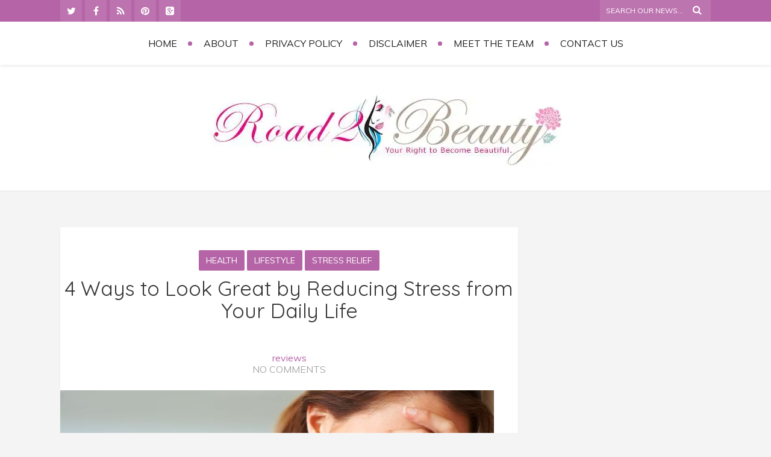

--- FILE ---
content_type: text/html; charset=UTF-8
request_url: https://road2beauty.com/4-ways-to-look-great-by-reducing-stress-from-your-daily-life/
body_size: 99528
content:
<!DOCTYPE html>
<html lang="en-US" class="no-js">
<!-- start -->
<!-- testa -->
<head>
	<meta charset="UTF-8" />
	<meta name="viewport" content="width=device-width, initial-scale=1, maximum-scale=1" />
    <meta name="format-detection" content="telephone=no">
<meta name="alexaVerifyID" content="eh9vcB6giqOLzqPJsZifJOWlnkw"/>
<meta name="google-site-verification" content="Hmkrc6bb57Z0KZUgrJrXo7bfmtfqYWpuEfMb11PA0no" />
	<!-- set faviocn-->
		
	<!-- set title of the page -->
	<title>
	4 Ways to Look Great by Reducing Stress from Your Daily Life	</title>
	<meta http-equiv="Content-Type" content="text/html; charset=UTF-8" />
	<link rel="icon" type="image/png" href="https://road2beauty.com/wp-content/uploads/2015/04/favicon.jpg">
	<link rel="alternate" type="application/atom+xml" title=" Atom Feed" href="https://road2beauty.com/feed/atom/" />
		

	<meta name='robots' content='index, follow, max-image-preview:large, max-snippet:-1, max-video-preview:-1' />

	<!-- This site is optimized with the Yoast SEO plugin v26.8 - https://yoast.com/product/yoast-seo-wordpress/ -->
	<meta name="description" content="It&#039;s a fact that stress can drag you down into the pit of poor health &amp; sullen looks. But luckily there are ways to reduce stress from your daily life and manage to look &amp; feel great in your life." />
	<link rel="canonical" href="https://road2beauty.com/4-ways-to-look-great-by-reducing-stress-from-your-daily-life/" />
	<meta property="og:locale" content="en_US" />
	<meta property="og:type" content="article" />
	<meta property="og:title" content="4 Ways to Look Great by Reducing Stress from Your Daily Life" />
	<meta property="og:description" content="It&#039;s a fact that stress can drag you down into the pit of poor health &amp; sullen looks. But luckily there are ways to reduce stress from your daily life and manage to look &amp; feel great in your life." />
	<meta property="og:url" content="https://road2beauty.com/4-ways-to-look-great-by-reducing-stress-from-your-daily-life/" />
	<meta property="article:author" content="https://www.facebook.com/Journey2Beauty" />
	<meta property="article:published_time" content="2019-06-04T12:21:29+00:00" />
	<meta property="article:modified_time" content="2022-01-22T10:24:54+00:00" />
	<meta property="og:image" content="https://road2beauty.com/wp-content/uploads/2019/06/5bb5edda2500003200397034.jpeg" />
	<meta property="og:image:width" content="720" />
	<meta property="og:image:height" content="480" />
	<meta property="og:image:type" content="image/jpeg" />
	<meta name="author" content="adminroad2beauty" />
	<meta name="twitter:label1" content="Written by" />
	<meta name="twitter:data1" content="adminroad2beauty" />
	<meta name="twitter:label2" content="Est. reading time" />
	<meta name="twitter:data2" content="3 minutes" />
	<script type="application/ld+json" class="yoast-schema-graph">{"@context":"https://schema.org","@graph":[{"@type":"Article","@id":"https://road2beauty.com/4-ways-to-look-great-by-reducing-stress-from-your-daily-life/#article","isPartOf":{"@id":"https://road2beauty.com/4-ways-to-look-great-by-reducing-stress-from-your-daily-life/"},"author":{"name":"adminroad2beauty","@id":"https://road2beauty.com/#/schema/person/48bde3e8943c7bf0899405db14e7d085"},"headline":"4 Ways to Look Great by Reducing Stress from Your Daily Life","datePublished":"2019-06-04T12:21:29+00:00","dateModified":"2022-01-22T10:24:54+00:00","mainEntityOfPage":{"@id":"https://road2beauty.com/4-ways-to-look-great-by-reducing-stress-from-your-daily-life/"},"wordCount":559,"commentCount":0,"image":{"@id":"https://road2beauty.com/4-ways-to-look-great-by-reducing-stress-from-your-daily-life/#primaryimage"},"thumbnailUrl":"https://road2beauty.com/wp-content/uploads/2019/06/5bb5edda2500003200397034.jpeg","keywords":["look great stress managing tips","reduce stress","tips to reduce stress","ways to reduce daily life stress","ways to reduce stress from your daily life"],"articleSection":["Health","Lifestyle","Stress relief"],"inLanguage":"en-US"},{"@type":"WebPage","@id":"https://road2beauty.com/4-ways-to-look-great-by-reducing-stress-from-your-daily-life/","url":"https://road2beauty.com/4-ways-to-look-great-by-reducing-stress-from-your-daily-life/","name":"4 Ways to Look Great by Reducing Stress from Your Daily Life","isPartOf":{"@id":"https://road2beauty.com/#website"},"primaryImageOfPage":{"@id":"https://road2beauty.com/4-ways-to-look-great-by-reducing-stress-from-your-daily-life/#primaryimage"},"image":{"@id":"https://road2beauty.com/4-ways-to-look-great-by-reducing-stress-from-your-daily-life/#primaryimage"},"thumbnailUrl":"https://road2beauty.com/wp-content/uploads/2019/06/5bb5edda2500003200397034.jpeg","datePublished":"2019-06-04T12:21:29+00:00","dateModified":"2022-01-22T10:24:54+00:00","author":{"@id":"https://road2beauty.com/#/schema/person/48bde3e8943c7bf0899405db14e7d085"},"description":"It's a fact that stress can drag you down into the pit of poor health & sullen looks. But luckily there are ways to reduce stress from your daily life and manage to look & feel great in your life.","breadcrumb":{"@id":"https://road2beauty.com/4-ways-to-look-great-by-reducing-stress-from-your-daily-life/#breadcrumb"},"inLanguage":"en-US","potentialAction":[{"@type":"ReadAction","target":["https://road2beauty.com/4-ways-to-look-great-by-reducing-stress-from-your-daily-life/"]}]},{"@type":"ImageObject","inLanguage":"en-US","@id":"https://road2beauty.com/4-ways-to-look-great-by-reducing-stress-from-your-daily-life/#primaryimage","url":"https://road2beauty.com/wp-content/uploads/2019/06/5bb5edda2500003200397034.jpeg","contentUrl":"https://road2beauty.com/wp-content/uploads/2019/06/5bb5edda2500003200397034.jpeg","width":720,"height":480,"caption":"ways to reduce stress from your daily life"},{"@type":"BreadcrumbList","@id":"https://road2beauty.com/4-ways-to-look-great-by-reducing-stress-from-your-daily-life/#breadcrumb","itemListElement":[{"@type":"ListItem","position":1,"name":"Home","item":"https://road2beauty.com/"},{"@type":"ListItem","position":2,"name":"4 Ways to Look Great by Reducing Stress from Your Daily Life"}]},{"@type":"WebSite","@id":"https://road2beauty.com/#website","url":"https://road2beauty.com/","name":"Road2beauty","description":"","potentialAction":[{"@type":"SearchAction","target":{"@type":"EntryPoint","urlTemplate":"https://road2beauty.com/?s={search_term_string}"},"query-input":{"@type":"PropertyValueSpecification","valueRequired":true,"valueName":"search_term_string"}}],"inLanguage":"en-US"},{"@type":"Person","@id":"https://road2beauty.com/#/schema/person/48bde3e8943c7bf0899405db14e7d085","name":"adminroad2beauty","image":{"@type":"ImageObject","inLanguage":"en-US","@id":"https://road2beauty.com/#/schema/person/image/","url":"https://secure.gravatar.com/avatar/d8dc692f29e18eea427fd6b59be25314c41ce51e2db89b0faad156341a622438?s=96&d=mm&r=g","contentUrl":"https://secure.gravatar.com/avatar/d8dc692f29e18eea427fd6b59be25314c41ce51e2db89b0faad156341a622438?s=96&d=mm&r=g","caption":"adminroad2beauty"},"sameAs":["https://www.facebook.com/Journey2Beauty","https://x.com/Road2beauty1"],"url":"https://road2beauty.com/author/adminroad2beauty/"}]}</script>
	<!-- / Yoast SEO plugin. -->


<link rel='dns-prefetch' href='//fonts.googleapis.com' />
<style id='wp-img-auto-sizes-contain-inline-css' type='text/css'>
img:is([sizes=auto i],[sizes^="auto," i]){contain-intrinsic-size:3000px 1500px}
/*# sourceURL=wp-img-auto-sizes-contain-inline-css */
</style>
<style id='wp-emoji-styles-inline-css' type='text/css'>

	img.wp-smiley, img.emoji {
		display: inline !important;
		border: none !important;
		box-shadow: none !important;
		height: 1em !important;
		width: 1em !important;
		margin: 0 0.07em !important;
		vertical-align: -0.1em !important;
		background: none !important;
		padding: 0 !important;
	}
/*# sourceURL=wp-emoji-styles-inline-css */
</style>
<style id='wp-block-library-inline-css' type='text/css'>
:root{--wp-block-synced-color:#7a00df;--wp-block-synced-color--rgb:122,0,223;--wp-bound-block-color:var(--wp-block-synced-color);--wp-editor-canvas-background:#ddd;--wp-admin-theme-color:#007cba;--wp-admin-theme-color--rgb:0,124,186;--wp-admin-theme-color-darker-10:#006ba1;--wp-admin-theme-color-darker-10--rgb:0,107,160.5;--wp-admin-theme-color-darker-20:#005a87;--wp-admin-theme-color-darker-20--rgb:0,90,135;--wp-admin-border-width-focus:2px}@media (min-resolution:192dpi){:root{--wp-admin-border-width-focus:1.5px}}.wp-element-button{cursor:pointer}:root .has-very-light-gray-background-color{background-color:#eee}:root .has-very-dark-gray-background-color{background-color:#313131}:root .has-very-light-gray-color{color:#eee}:root .has-very-dark-gray-color{color:#313131}:root .has-vivid-green-cyan-to-vivid-cyan-blue-gradient-background{background:linear-gradient(135deg,#00d084,#0693e3)}:root .has-purple-crush-gradient-background{background:linear-gradient(135deg,#34e2e4,#4721fb 50%,#ab1dfe)}:root .has-hazy-dawn-gradient-background{background:linear-gradient(135deg,#faaca8,#dad0ec)}:root .has-subdued-olive-gradient-background{background:linear-gradient(135deg,#fafae1,#67a671)}:root .has-atomic-cream-gradient-background{background:linear-gradient(135deg,#fdd79a,#004a59)}:root .has-nightshade-gradient-background{background:linear-gradient(135deg,#330968,#31cdcf)}:root .has-midnight-gradient-background{background:linear-gradient(135deg,#020381,#2874fc)}:root{--wp--preset--font-size--normal:16px;--wp--preset--font-size--huge:42px}.has-regular-font-size{font-size:1em}.has-larger-font-size{font-size:2.625em}.has-normal-font-size{font-size:var(--wp--preset--font-size--normal)}.has-huge-font-size{font-size:var(--wp--preset--font-size--huge)}.has-text-align-center{text-align:center}.has-text-align-left{text-align:left}.has-text-align-right{text-align:right}.has-fit-text{white-space:nowrap!important}#end-resizable-editor-section{display:none}.aligncenter{clear:both}.items-justified-left{justify-content:flex-start}.items-justified-center{justify-content:center}.items-justified-right{justify-content:flex-end}.items-justified-space-between{justify-content:space-between}.screen-reader-text{border:0;clip-path:inset(50%);height:1px;margin:-1px;overflow:hidden;padding:0;position:absolute;width:1px;word-wrap:normal!important}.screen-reader-text:focus{background-color:#ddd;clip-path:none;color:#444;display:block;font-size:1em;height:auto;left:5px;line-height:normal;padding:15px 23px 14px;text-decoration:none;top:5px;width:auto;z-index:100000}html :where(.has-border-color){border-style:solid}html :where([style*=border-top-color]){border-top-style:solid}html :where([style*=border-right-color]){border-right-style:solid}html :where([style*=border-bottom-color]){border-bottom-style:solid}html :where([style*=border-left-color]){border-left-style:solid}html :where([style*=border-width]){border-style:solid}html :where([style*=border-top-width]){border-top-style:solid}html :where([style*=border-right-width]){border-right-style:solid}html :where([style*=border-bottom-width]){border-bottom-style:solid}html :where([style*=border-left-width]){border-left-style:solid}html :where(img[class*=wp-image-]){height:auto;max-width:100%}:where(figure){margin:0 0 1em}html :where(.is-position-sticky){--wp-admin--admin-bar--position-offset:var(--wp-admin--admin-bar--height,0px)}@media screen and (max-width:600px){html :where(.is-position-sticky){--wp-admin--admin-bar--position-offset:0px}}

/*# sourceURL=wp-block-library-inline-css */
</style><style id='global-styles-inline-css' type='text/css'>
:root{--wp--preset--aspect-ratio--square: 1;--wp--preset--aspect-ratio--4-3: 4/3;--wp--preset--aspect-ratio--3-4: 3/4;--wp--preset--aspect-ratio--3-2: 3/2;--wp--preset--aspect-ratio--2-3: 2/3;--wp--preset--aspect-ratio--16-9: 16/9;--wp--preset--aspect-ratio--9-16: 9/16;--wp--preset--color--black: #000000;--wp--preset--color--cyan-bluish-gray: #abb8c3;--wp--preset--color--white: #ffffff;--wp--preset--color--pale-pink: #f78da7;--wp--preset--color--vivid-red: #cf2e2e;--wp--preset--color--luminous-vivid-orange: #ff6900;--wp--preset--color--luminous-vivid-amber: #fcb900;--wp--preset--color--light-green-cyan: #7bdcb5;--wp--preset--color--vivid-green-cyan: #00d084;--wp--preset--color--pale-cyan-blue: #8ed1fc;--wp--preset--color--vivid-cyan-blue: #0693e3;--wp--preset--color--vivid-purple: #9b51e0;--wp--preset--gradient--vivid-cyan-blue-to-vivid-purple: linear-gradient(135deg,rgb(6,147,227) 0%,rgb(155,81,224) 100%);--wp--preset--gradient--light-green-cyan-to-vivid-green-cyan: linear-gradient(135deg,rgb(122,220,180) 0%,rgb(0,208,130) 100%);--wp--preset--gradient--luminous-vivid-amber-to-luminous-vivid-orange: linear-gradient(135deg,rgb(252,185,0) 0%,rgb(255,105,0) 100%);--wp--preset--gradient--luminous-vivid-orange-to-vivid-red: linear-gradient(135deg,rgb(255,105,0) 0%,rgb(207,46,46) 100%);--wp--preset--gradient--very-light-gray-to-cyan-bluish-gray: linear-gradient(135deg,rgb(238,238,238) 0%,rgb(169,184,195) 100%);--wp--preset--gradient--cool-to-warm-spectrum: linear-gradient(135deg,rgb(74,234,220) 0%,rgb(151,120,209) 20%,rgb(207,42,186) 40%,rgb(238,44,130) 60%,rgb(251,105,98) 80%,rgb(254,248,76) 100%);--wp--preset--gradient--blush-light-purple: linear-gradient(135deg,rgb(255,206,236) 0%,rgb(152,150,240) 100%);--wp--preset--gradient--blush-bordeaux: linear-gradient(135deg,rgb(254,205,165) 0%,rgb(254,45,45) 50%,rgb(107,0,62) 100%);--wp--preset--gradient--luminous-dusk: linear-gradient(135deg,rgb(255,203,112) 0%,rgb(199,81,192) 50%,rgb(65,88,208) 100%);--wp--preset--gradient--pale-ocean: linear-gradient(135deg,rgb(255,245,203) 0%,rgb(182,227,212) 50%,rgb(51,167,181) 100%);--wp--preset--gradient--electric-grass: linear-gradient(135deg,rgb(202,248,128) 0%,rgb(113,206,126) 100%);--wp--preset--gradient--midnight: linear-gradient(135deg,rgb(2,3,129) 0%,rgb(40,116,252) 100%);--wp--preset--font-size--small: 13px;--wp--preset--font-size--medium: 20px;--wp--preset--font-size--large: 36px;--wp--preset--font-size--x-large: 42px;--wp--preset--spacing--20: 0.44rem;--wp--preset--spacing--30: 0.67rem;--wp--preset--spacing--40: 1rem;--wp--preset--spacing--50: 1.5rem;--wp--preset--spacing--60: 2.25rem;--wp--preset--spacing--70: 3.38rem;--wp--preset--spacing--80: 5.06rem;--wp--preset--shadow--natural: 6px 6px 9px rgba(0, 0, 0, 0.2);--wp--preset--shadow--deep: 12px 12px 50px rgba(0, 0, 0, 0.4);--wp--preset--shadow--sharp: 6px 6px 0px rgba(0, 0, 0, 0.2);--wp--preset--shadow--outlined: 6px 6px 0px -3px rgb(255, 255, 255), 6px 6px rgb(0, 0, 0);--wp--preset--shadow--crisp: 6px 6px 0px rgb(0, 0, 0);}:where(.is-layout-flex){gap: 0.5em;}:where(.is-layout-grid){gap: 0.5em;}body .is-layout-flex{display: flex;}.is-layout-flex{flex-wrap: wrap;align-items: center;}.is-layout-flex > :is(*, div){margin: 0;}body .is-layout-grid{display: grid;}.is-layout-grid > :is(*, div){margin: 0;}:where(.wp-block-columns.is-layout-flex){gap: 2em;}:where(.wp-block-columns.is-layout-grid){gap: 2em;}:where(.wp-block-post-template.is-layout-flex){gap: 1.25em;}:where(.wp-block-post-template.is-layout-grid){gap: 1.25em;}.has-black-color{color: var(--wp--preset--color--black) !important;}.has-cyan-bluish-gray-color{color: var(--wp--preset--color--cyan-bluish-gray) !important;}.has-white-color{color: var(--wp--preset--color--white) !important;}.has-pale-pink-color{color: var(--wp--preset--color--pale-pink) !important;}.has-vivid-red-color{color: var(--wp--preset--color--vivid-red) !important;}.has-luminous-vivid-orange-color{color: var(--wp--preset--color--luminous-vivid-orange) !important;}.has-luminous-vivid-amber-color{color: var(--wp--preset--color--luminous-vivid-amber) !important;}.has-light-green-cyan-color{color: var(--wp--preset--color--light-green-cyan) !important;}.has-vivid-green-cyan-color{color: var(--wp--preset--color--vivid-green-cyan) !important;}.has-pale-cyan-blue-color{color: var(--wp--preset--color--pale-cyan-blue) !important;}.has-vivid-cyan-blue-color{color: var(--wp--preset--color--vivid-cyan-blue) !important;}.has-vivid-purple-color{color: var(--wp--preset--color--vivid-purple) !important;}.has-black-background-color{background-color: var(--wp--preset--color--black) !important;}.has-cyan-bluish-gray-background-color{background-color: var(--wp--preset--color--cyan-bluish-gray) !important;}.has-white-background-color{background-color: var(--wp--preset--color--white) !important;}.has-pale-pink-background-color{background-color: var(--wp--preset--color--pale-pink) !important;}.has-vivid-red-background-color{background-color: var(--wp--preset--color--vivid-red) !important;}.has-luminous-vivid-orange-background-color{background-color: var(--wp--preset--color--luminous-vivid-orange) !important;}.has-luminous-vivid-amber-background-color{background-color: var(--wp--preset--color--luminous-vivid-amber) !important;}.has-light-green-cyan-background-color{background-color: var(--wp--preset--color--light-green-cyan) !important;}.has-vivid-green-cyan-background-color{background-color: var(--wp--preset--color--vivid-green-cyan) !important;}.has-pale-cyan-blue-background-color{background-color: var(--wp--preset--color--pale-cyan-blue) !important;}.has-vivid-cyan-blue-background-color{background-color: var(--wp--preset--color--vivid-cyan-blue) !important;}.has-vivid-purple-background-color{background-color: var(--wp--preset--color--vivid-purple) !important;}.has-black-border-color{border-color: var(--wp--preset--color--black) !important;}.has-cyan-bluish-gray-border-color{border-color: var(--wp--preset--color--cyan-bluish-gray) !important;}.has-white-border-color{border-color: var(--wp--preset--color--white) !important;}.has-pale-pink-border-color{border-color: var(--wp--preset--color--pale-pink) !important;}.has-vivid-red-border-color{border-color: var(--wp--preset--color--vivid-red) !important;}.has-luminous-vivid-orange-border-color{border-color: var(--wp--preset--color--luminous-vivid-orange) !important;}.has-luminous-vivid-amber-border-color{border-color: var(--wp--preset--color--luminous-vivid-amber) !important;}.has-light-green-cyan-border-color{border-color: var(--wp--preset--color--light-green-cyan) !important;}.has-vivid-green-cyan-border-color{border-color: var(--wp--preset--color--vivid-green-cyan) !important;}.has-pale-cyan-blue-border-color{border-color: var(--wp--preset--color--pale-cyan-blue) !important;}.has-vivid-cyan-blue-border-color{border-color: var(--wp--preset--color--vivid-cyan-blue) !important;}.has-vivid-purple-border-color{border-color: var(--wp--preset--color--vivid-purple) !important;}.has-vivid-cyan-blue-to-vivid-purple-gradient-background{background: var(--wp--preset--gradient--vivid-cyan-blue-to-vivid-purple) !important;}.has-light-green-cyan-to-vivid-green-cyan-gradient-background{background: var(--wp--preset--gradient--light-green-cyan-to-vivid-green-cyan) !important;}.has-luminous-vivid-amber-to-luminous-vivid-orange-gradient-background{background: var(--wp--preset--gradient--luminous-vivid-amber-to-luminous-vivid-orange) !important;}.has-luminous-vivid-orange-to-vivid-red-gradient-background{background: var(--wp--preset--gradient--luminous-vivid-orange-to-vivid-red) !important;}.has-very-light-gray-to-cyan-bluish-gray-gradient-background{background: var(--wp--preset--gradient--very-light-gray-to-cyan-bluish-gray) !important;}.has-cool-to-warm-spectrum-gradient-background{background: var(--wp--preset--gradient--cool-to-warm-spectrum) !important;}.has-blush-light-purple-gradient-background{background: var(--wp--preset--gradient--blush-light-purple) !important;}.has-blush-bordeaux-gradient-background{background: var(--wp--preset--gradient--blush-bordeaux) !important;}.has-luminous-dusk-gradient-background{background: var(--wp--preset--gradient--luminous-dusk) !important;}.has-pale-ocean-gradient-background{background: var(--wp--preset--gradient--pale-ocean) !important;}.has-electric-grass-gradient-background{background: var(--wp--preset--gradient--electric-grass) !important;}.has-midnight-gradient-background{background: var(--wp--preset--gradient--midnight) !important;}.has-small-font-size{font-size: var(--wp--preset--font-size--small) !important;}.has-medium-font-size{font-size: var(--wp--preset--font-size--medium) !important;}.has-large-font-size{font-size: var(--wp--preset--font-size--large) !important;}.has-x-large-font-size{font-size: var(--wp--preset--font-size--x-large) !important;}
/*# sourceURL=global-styles-inline-css */
</style>

<style id='classic-theme-styles-inline-css' type='text/css'>
/*! This file is auto-generated */
.wp-block-button__link{color:#fff;background-color:#32373c;border-radius:9999px;box-shadow:none;text-decoration:none;padding:calc(.667em + 2px) calc(1.333em + 2px);font-size:1.125em}.wp-block-file__button{background:#32373c;color:#fff;text-decoration:none}
/*# sourceURL=/wp-includes/css/classic-themes.min.css */
</style>
<link rel='stylesheet' id='contact-form-7-css' href='https://road2beauty.com/wp-content/plugins/contact-form-7/includes/css/styles.css?ver=6.1.3' type='text/css' media='all' />
<link rel='stylesheet' id='cupStyle-css' href='https://road2beauty.com/wp-content/plugins/contact-us-page/css/cupStyle.css?ver=6.9' type='text/css' media='all' />
<link rel='stylesheet' id='tp_twitter_plugin_css-css' href='https://road2beauty.com/wp-content/plugins/recent-tweets-widget/tp_twitter_plugin.css?ver=1.0' type='text/css' media='screen' />
<link rel='stylesheet' id='mc4wp-form-basic-css' href='https://road2beauty.com/wp-content/plugins/mailchimp-for-wp/assets/css/form-basic.css?ver=4.10.8' type='text/css' media='all' />
<link rel='stylesheet' id='main-css' href='https://road2beauty.com/wp-content/themes/zarja/style.css?ver=6.9' type='text/css' media='all' />
<link rel='stylesheet' id='prettyp-css' href='https://road2beauty.com/wp-content/themes/zarja/css/prettyPhoto.css?ver=6.9' type='text/css' media='all' />
<link rel='stylesheet' id='googleFontbody-css' href='https://fonts.googleapis.com/css?family=Muli:400,400italic' type='text/css' media='all' />
<link rel='stylesheet' id='googleFontHeading-css' href='https://fonts.googleapis.com/css?family=Quicksand:400,700' type='text/css' media='all' />
<link rel='stylesheet' id='googleFontMenu-css' href='https://fonts.googleapis.com/css?family=Muli:300,400' type='text/css' media='all' />
<link rel='stylesheet' id='googleFontQuote-css' href='https://fonts.googleapis.com/css?family=Rochester' type='text/css' media='all' />
<link rel='stylesheet' id='font-awesome_pms-css' href='https://road2beauty.com/wp-content/themes/zarja/css/font-awesome.css' type='text/css' media='all' />
<link rel='stylesheet' id='options-css' href='https://road2beauty.com/wp-content/themes/zarja/css/options.css?ver=6.9' type='text/css' media='all' />
<script type="text/javascript" src="https://road2beauty.com/wp-includes/js/jquery/jquery.min.js?ver=3.7.1" id="jquery-core-js"></script>
<script type="text/javascript" src="https://road2beauty.com/wp-includes/js/jquery/jquery-migrate.min.js?ver=3.4.1" id="jquery-migrate-js"></script>
<script type="text/javascript" src="https://road2beauty.com/wp-content/plugins/google-analyticator/external-tracking.min.js?ver=6.5.7" id="ga-external-tracking-js"></script>
<link rel="https://api.w.org/" href="https://road2beauty.com/wp-json/" /><link rel="alternate" title="JSON" type="application/json" href="https://road2beauty.com/wp-json/wp/v2/posts/122750" /><style>.mc4wp-checkbox-wp-comment-form{clear:both;width:auto;display:block;position:static}.mc4wp-checkbox-wp-comment-form input{float:none;vertical-align:middle;-webkit-appearance:checkbox;width:auto;max-width:21px;margin:0 6px 0 0;padding:0;position:static;display:inline-block!important}.mc4wp-checkbox-wp-comment-form label{float:none;cursor:pointer;width:auto;margin:0 0 16px;display:block;position:static}</style><style type="text/css">.recentcomments a{display:inline !important;padding:0 !important;margin:0 !important;}</style><!-- Google Analytics Tracking by Google Analyticator 6.5.7 -->
<script type="text/javascript">
    var analyticsFileTypes = [];
    var analyticsSnippet = 'disabled';
    var analyticsEventTracking = 'enabled';
</script>
<script type="text/javascript">
	(function(i,s,o,g,r,a,m){i['GoogleAnalyticsObject']=r;i[r]=i[r]||function(){
	(i[r].q=i[r].q||[]).push(arguments)},i[r].l=1*new Date();a=s.createElement(o),
	m=s.getElementsByTagName(o)[0];a.async=1;a.src=g;m.parentNode.insertBefore(a,m)
	})(window,document,'script','//www.google-analytics.com/analytics.js','ga');
	ga('create', 'UA-53202550-1', 'auto');
 
	ga('send', 'pageview');
</script>




</head>		
<!-- start body -->
<body class="wp-singular post-template-default single single-post postid-122750 single-format-standard wp-theme-zarja" >
	<!-- start header -->
			<!-- fixed menu -->		
				
			
			<div class="pagenav fixedmenu">						
				<div class="holder-fixedmenu">							
					<div class="logo-fixedmenu">								
												
					<a href="https://road2beauty.com"><img src="https://road2beauty.com/wp-content/uploads/2015/04/logosmall.png" alt=" - " ></a>
					</div>
						<div class="menu-fixedmenu home">
							
					</div>
				</div>	
			</div>
							<header>
									
						<div id = "upperheader">
							<div id = "upperinnerheader">
								<div class = "top-search-form">
									<form role="search" method="get" id="searchform" class="searchform" action="https://road2beauty.com/" >
	<input type="text" value="" name="s" id="s" />
	<i class="fa fa-search search-desktop"></i>

	</form>								</div>
								
								<div class="social_icons">
									<div><a target="_blank"  href="https://twitter.com/Road2Beauty1" title="Twitter"><i class="fa fa-twitter"></i></a><a target="_blank"  href="https://www.facebook.com/Journey2Beauty" title="Facebook"><i class="fa fa-facebook"></i></a><a target="_blank"  href="http://road2beauty.com/feed/" title="Feed"><i class="fa fa-rss"></i></a><a target="_blank"  href="http://www.pinterest.com/road2beauty/" title="Pinterest"><i class="fa fa-pinterest"></i></a><a target="_blank"  href="https://plus.google.com/u/0/b/118224742232239110000/+Road2beauty/posts" title="Goolge +"><i class="fa fa-google-plus-square"></i></a></div>
								</div>
								
							</div>
						</div>
										<div id="headerwrap">			
						<!-- logo and main menu -->
						<div id="header">
							<!-- respoonsive menu main-->
							<!-- respoonsive menu no scrool bar -->
							<div class="respMenu noscroll">
								<div class="resp_menu_button"><i class="fa fa-list-ul fa-2x"></i></div>
								<div class="menu-main-menu-container"><div class="event-type-selector-dropdown"><a  class="menu-item menu-item-type-custom menu-item-object-custom" href="http://www.road2beauty.com/"><strong>Home</strong></a><br>
<a  class="menu-item menu-item-type-post_type menu-item-object-page" href="https://road2beauty.com/disclaimer/"><strong>Disclaimer</strong></a><br>
<a  class="menu-item menu-item-type-post_type menu-item-object-page" href="https://road2beauty.com/meet-the-author/"><strong>Meet the Team</strong></a><br>
<a  class="menu-item menu-item-type-post_type menu-item-object-page" href="https://road2beauty.com/contact-us/"><strong>Contact Us</strong></a><br>
<a  class="menu-item menu-item-type-post_type menu-item-object-page" href="https://road2beauty.com/privacy-policy/"><strong>Privacy Policy</strong></a><br>
<a  class="menu-item menu-item-type-post_type menu-item-object-page" href="https://road2beauty.com/about/"><strong>About</strong></a><br>
</div></div>	
							</div>			
							<!-- main menu -->
							<div class="pagenav"> 
							<ul id="menu-menu-1" class="menu"><li id="menu-item-2573-158126" class="menu-item menu-item-type-custom menu-item-object-custom menu-item-home" );"><a  href="https://road2beauty.com/">Home</a></li>
<li id="menu-item-5639-158127" class="menu-item menu-item-type-post_type menu-item-object-page" );"><a  href="https://road2beauty.com/about/">About</a></li>
<li id="menu-item-7190-158128" class="menu-item menu-item-type-post_type menu-item-object-page" );"><a  href="https://road2beauty.com/privacy-policy/">Privacy Policy</a></li>
<li id="menu-item-352-158129" class="menu-item menu-item-type-post_type menu-item-object-page" );"><a  href="https://road2beauty.com/disclaimer/">Disclaimer</a></li>
<li id="menu-item-9738-158130" class="menu-item menu-item-type-post_type menu-item-object-page" );"><a  href="https://road2beauty.com/meet-the-author/">Meet the Team</a></li>
<li id="menu-item-1610-158131" class="menu-item menu-item-type-post_type menu-item-object-page" );"><a  href="https://road2beauty.com/contact-us/">Contact Us</a></li>
</ul>								
							</div> 	
							
						</div>						
					</div>	
					<div id="logo">
										<a href="https://road2beauty.com"><img src="					https://road2beauty.com/wp-content/uploads/2015/04/logofinaljpg.jpg" alt=" - " /></a>
					</div>	
											
									</header>	
				<!-- top bar with breadcrumb and post navigation -->

<!-- main content start -->
<div class="mainwrap single-default sidebar">
		<div class="main clearfix">	
	<div class="content singledefult">
		<div class="postcontent singledefult" id="post-" class="post-122750 post type-post status-publish format-standard has-post-thumbnail hentry category-health category-lifestyle category-stress-relief tag-look-great-stress-managing-tips tag-reduce-stress tag-tips-to-reduce-stress tag-ways-to-reduce-daily-life-stress tag-ways-to-reduce-stress-from-your-daily-life">		
			<div class="blogpost">		
				<div class="posttext">
					
											
						<div class="topBlog">	
						<div class="blog-category"><em><a href="https://road2beauty.com/category/health/" >Health</a> <a href="https://road2beauty.com/category/lifestyle/" >Lifestyle</a> <a href="https://road2beauty.com/category/stress-relief/" >Stress relief</a></em> </div>
						<h2 class="title"><a href="https://road2beauty.com/4-ways-to-look-great-by-reducing-stress-from-your-daily-life/" rel="bookmark" title="Permanent Link to 4 Ways to Look Great by Reducing Stress from Your Daily Life">4 Ways to Look Great by Reducing Stress from Your Daily Life</a></h2>
<div align="center" class="postrating"><div class="textwidget"><div itemscope="" itemtype="http://schema.org/LocalBusiness">
		<meta itemprop="name" content="Cyberframe">
		<div class="review-card">
		<div class="review-card_left">
		<div class="review-card_content">
		<a rel="nofollow" href="#"><img style="opacity:0;" src="http://road2beauty.com/wp-content/uploads/2017/02/star.png"></a>
		</div>
		
		<div class="review-card_stats" itemprop="aggregateRating" itemscope="" itemtype="http://schema.org/AggregateRating"><meta itemprop="worstRating" content="1"><meta itemprop="bestRating" content=""><meta itemprop="ratingValue" content=""><span class="review-score_total"><span itemprop="reviewCount"></span> reviews</span></div>
</div>
		</div>
		<div class="split"></div>
		
		</div>
		</div>


</div>
						<div class="blog-date"><a class="post-meta-comments" href="https://road2beauty.com/4-ways-to-look-great-by-reducing-stress-from-your-daily-life/#commentform">No Comments</a></div>
					</div>	
						
						<div class="blogsingleimage">			
							
															<img width="720" height="480" src="https://road2beauty.com/wp-content/uploads/2019/06/5bb5edda2500003200397034.jpeg" class="attachment-blog size-blog wp-post-image" alt="ways to reduce stress from your daily life" decoding="async" fetchpriority="high" srcset="https://road2beauty.com/wp-content/uploads/2019/06/5bb5edda2500003200397034.jpeg 720w, https://road2beauty.com/wp-content/uploads/2019/06/5bb5edda2500003200397034-300x200.jpeg 300w" sizes="(max-width: 720px) 100vw, 720px" />															
								
							
						
						
										<div class="sentry">
						 
							<div><p>Stress comes in all different shapes and sizes. And stress is just a part of life that cannot be avoided. But just because it can’t be avoided, doesn’t mean that you have to allow stress from your daily life to drag you down into the pit of poor health and sullen looks. There are many things you can do to manage the way stress affects your body and look great:<span id="more-122750"></span></p>
<p><strong>1. Get a Massage</strong></p>
<p><img decoding="async" class="aligncenter wp-image-122755" src="http://road2beauty.com/wp-content/uploads/2019/06/istock_000006308697small.jpg" alt="ways to reduce stress from your daily life" width="600" height="450" srcset="https://road2beauty.com/wp-content/uploads/2019/06/istock_000006308697small.jpg 800w, https://road2beauty.com/wp-content/uploads/2019/06/istock_000006308697small-300x225.jpg 300w, https://road2beauty.com/wp-content/uploads/2019/06/istock_000006308697small-768x576.jpg 768w" sizes="(max-width: 600px) 100vw, 600px" /></p>
<p>There’s nothing more relaxing than getting a massage or a spa treatment regularly. If you have a particularly stressful life, a trip to a spa-like <span style="text-decoration: underline;"><a href="https://lovoirbeauty.com/" target="_blank" rel="noopener noreferrer">lovoirbeauty.com</a></span> can help turn your stress frown upside down. Allowing a licensed massage therapist run your muscles into relaxation can help clear your head so that you can come to whatever has you stressed with fresh eyes. Regular massages can thus not only help reduce anxiety and help you sleep better, but also give you perfectly toned and taut skin as an added bonus.</p>
<p><strong>2. Exercise</strong></p>
<p><img decoding="async" class="wp-image-122756 aligncenter" src="http://road2beauty.com/wp-content/uploads/2019/06/DaveRosenblum.jpg" alt="ways to reduce stress from your daily life" width="600" height="400" srcset="https://road2beauty.com/wp-content/uploads/2019/06/DaveRosenblum.jpg 2560w, https://road2beauty.com/wp-content/uploads/2019/06/DaveRosenblum-300x200.jpg 300w, https://road2beauty.com/wp-content/uploads/2019/06/DaveRosenblum-768x512.jpg 768w, https://road2beauty.com/wp-content/uploads/2019/06/DaveRosenblum-1024x683.jpg 1024w" sizes="(max-width: 600px) 100vw, 600px" />Not only will exercise help keep your body healthy, but it will also help keep your mind healthier and skin glowing! Exercise creates quite a few feel-good hormones and endorphins. <span style="text-decoration: underline;"><a href="https://www.hormone.org/hormones-and-health/hormones/cortisol" target="_blank" rel="nofollow noopener noreferrer">Cortisol</a></span> is a hormone that the body produces when you are stressed. If you don’t have enough time in between stressors, you can end up with a surplus of cortisol in your body. Too much cortisol doesn’t make you feel good, but exercise is a great way to get rid of that excess cortisol and stress so that you can not only just feel better and survive but also look better and thrive! You can walk, run, go to the gym or do <span style="text-decoration: underline;"><a href="http://road2beauty.com/how-yoga-changes-your-mental-and-emotional-health/" target="_blank" rel="noopener noreferrer">yoga</a></span>, just get active.</p>
<p><strong>3. Deep Breathing</strong></p>
<p><a href="https://www.upmc.com/Services/healthy-lifestyles/acute-stress/deep-breathing" target="_blank" rel="nofollow noopener noreferrer"><img loading="lazy" decoding="async" class="size-full wp-image-122758 aligncenter" src="http://road2beauty.com/wp-content/uploads/2019/06/women-and-stress-620x326.jpg" alt="ways to reduce stress from your daily life" width="620" height="326" srcset="https://road2beauty.com/wp-content/uploads/2019/06/women-and-stress-620x326.jpg 620w, https://road2beauty.com/wp-content/uploads/2019/06/women-and-stress-620x326-300x158.jpg 300w" sizes="auto, (max-width: 620px) 100vw, 620px" />Deep breathing</a> from <span style="text-decoration: underline;"><a href="https://www.breathwrk.com/" target="_blank" rel="noopener noreferrer">breathing app</a></span>, meditation and mindfulness are very instrumental when it comes to coping with daily stressors. It allows you to take a moment to yourself and can temporarily lower your blood pressure and help to get rid of excess stress hormones that can weigh you down. Deep breathing can give you the space to clear your head by stimulating the parasympathetic nervous system to promote a state of calm in your body. Quieting your mind is beneficial when you’re feeling overwhelmed and its benefits can be felt very quickly.</p>
<p><strong>4. Pet a Pet</strong></p>
<p><img loading="lazy" decoding="async" class="aligncenter wp-image-122759" src="http://road2beauty.com/wp-content/uploads/2019/06/woman-with-cat_xedhlr.jpeg" alt="ways to reduce stress from your daily life" width="620" height="412" srcset="https://road2beauty.com/wp-content/uploads/2019/06/woman-with-cat_xedhlr.jpeg 600w, https://road2beauty.com/wp-content/uploads/2019/06/woman-with-cat_xedhlr-300x200.jpeg 300w" sizes="auto, (max-width: 620px) 100vw, 620px" />Have you ever heard of therapy animals? Well, spending some time with your pet can significantly reduce your stress levels. Stroking your cat’s back or petting your dog’s head can do a lot to relieve stress and take your thoughts off of whatever is stressing you. The hormone epinephrine (another stress hormone) has been known to be lower in pet owners. So take a little time out with your pet and feel the stress melt away.</p>
<p>There are many things you can do to reduce the effects stress has on your daily life. Too much stress takes a lot of life out of living and it’s always a bit of a downer. Getting your mind off of the source of your stress will do a lot for your mental clarity, physical fitness, youthful skin while giving you the ability to navigate your home and work life. Try some of these stress busters to help lighten up your day and look great.</p>
</div>		
												<div class="post-page-links"></div>
						<div class="singleBorder"></div>
					</div>
				</div>
			
				
				<div class = "author-info-wrap">
				<div class="blogAuthor">
					<a href="https://road2beauty.com/author/adminroad2beauty/"><img alt='' src='https://secure.gravatar.com/avatar/d8dc692f29e18eea427fd6b59be25314c41ce51e2db89b0faad156341a622438?s=100&#038;d=mm&#038;r=g' srcset='https://secure.gravatar.com/avatar/d8dc692f29e18eea427fd6b59be25314c41ce51e2db89b0faad156341a622438?s=200&#038;d=mm&#038;r=g 2x' class='avatar avatar-100 photo' height='100' width='100' loading='lazy' decoding='async'/></a>
				</div>
					<div class="authorBlogName">	
						Written by  adminroad2beauty  
					</div>
					<div class = "bibliographical-info"></div>
				</div>
				
				<div class="share-post">
					<div class="share-post-title">
						<h3>Share this post</h3>
					</div>
					<div class="share-post-icon">
						<div class="socialsingle"><div class="addthis_toolbox"><div class="custom_images"><a class="addthis_button_facebook" addthis:url="https://road2beauty.com/4-ways-to-look-great-by-reducing-stress-from-your-daily-life/" addthis:title="4 Ways to Look Great by Reducing Stress from Your Daily Life" ><i class="fa fa-facebook"></i></a><a class="addthis_button_twitter" addthis:url="https://road2beauty.com/4-ways-to-look-great-by-reducing-stress-from-your-daily-life/" addthis:title="4 Ways to Look Great by Reducing Stress from Your Daily Life"><i class="fa fa-twitter"></i></a><a class="addthis_button_pinterest_share" addthis:url="https://road2beauty.com/4-ways-to-look-great-by-reducing-stress-from-your-daily-life/" addthis:title="4 Ways to Look Great by Reducing Stress from Your Daily Life"><i class="fa fa-pinterest"></i></a><a class="addthis_button_google" addthis:url="https://road2beauty.com/4-ways-to-look-great-by-reducing-stress-from-your-daily-life/" g:plusone:count="false" addthis:title="4 Ways to Look Great by Reducing Stress from Your Daily Life"><i class="fa fa-google-plus"></i></a><a class="addthis_button_stumbleupon" addthis:url="https://road2beauty.com/4-ways-to-look-great-by-reducing-stress-from-your-daily-life/" addthis:title="4 Ways to Look Great by Reducing Stress from Your Daily Life"><i class="fa fa-stumbleupon"></i></a></div><script type="text/javascript" src="https://s7.addthis.com/js/300/addthis_widget.js"></script></div></div>	
					</div>
				</div>
				
			</div>						
			
		</div>	
		
			
		
		
				<div class = "post-navigation">
			<a href="https://road2beauty.com/ultimate-guide-to-skin-rashes-home-remedies-treatment/" rel="next"><div class="link-title-previous"><span>&#171; Previous post</span><div class="prev-post-title">Ultimate Guide to Skin Rashes, Home Remedies &#038; Treatment</div></div></a> 
			<a href="https://road2beauty.com/10-top-ways-to-decorate-a-large-living-room/" rel="prev"><div class="link-title-next"><span>Next post &#187;</span><div class="next-post-title">10 Top Ways to Decorate a Large Living Room</div></div></a> 
		</div>		
				</div>
		
		
	
</div>
		<div class="sidebar">	
			<div class="widget widget_text">			<div class="textwidget"><script async src="//pagead2.googlesyndication.com/pagead/js/adsbygoogle.js"></script>
<!-- long -->
<ins class="adsbygoogle"
     style="display:inline-block;width:300px;height:600px"
     data-ad-client="ca-pub-6313664341486929"
     data-ad-slot="8745423495"></ins>
<script>
(adsbygoogle = window.adsbygoogle || []).push({});
</script></div>
		</div><div class="widget widget_mc4wp_form_widget"><h3>Show some Love &#038; Stay connected with us</h3><div class="widget-line"></div><script>(function() {
	window.mc4wp = window.mc4wp || {
		listeners: [],
		forms: {
			on: function(evt, cb) {
				window.mc4wp.listeners.push(
					{
						event   : evt,
						callback: cb
					}
				);
			}
		}
	}
})();
</script><!-- Mailchimp for WordPress v4.10.8 - https://wordpress.org/plugins/mailchimp-for-wp/ --><form id="mc4wp-form-1" class="mc4wp-form mc4wp-form-7667 mc4wp-form-basic" method="post" data-id="7667" data-name="Default sign-up form" ><div class="mc4wp-form-fields"><p>
    <label>Email Address:</label>
    <input type="email" name="EMAIL" placeholder="Your email address" required="required">
</p><p>
	
<p>
	<input type="submit" value="Sign up" />
</p></div><label style="display: none !important;">Leave this field empty if you're human: <input type="text" name="_mc4wp_honeypot" value="" tabindex="-1" autocomplete="off" /></label><input type="hidden" name="_mc4wp_timestamp" value="1768962692" /><input type="hidden" name="_mc4wp_form_id" value="7667" /><input type="hidden" name="_mc4wp_form_element_id" value="mc4wp-form-1" /><div class="mc4wp-response"></div></form><!-- / Mailchimp for WordPress Plugin --></div><div class="widget widget_text">			<div class="textwidget"><p><a title="Banners for Top 15 Beauty blogs in 2019" href="https://voucher.co.id/toplists/top-15-beauty-blogs-in-2019/"><img decoding="async" src="https://voucher.co.id/wp-content/uploads/2019/10/440x310-3.png" alt="Banners for Top 15 Beauty blogs in 2019" /></a></p>
</div>
		</div><div class="widget widget_text"><h3>TRANSLATOR</h3><div class="widget-line"></div>			<div class="textwidget"><div id="google_translate_element"></div><script type="text/javascript">
function googleTranslateElementInit() {
  new google.translate.TranslateElement({pageLanguage: 'en'}, 'google_translate_element');
}
</script><script type="text/javascript" src="//translate.google.com/translate_a/element.js?cb=googleTranslateElementInit"></script>
        </div>
		</div><div class="widget widget_fbw_id"><h3>Like Us On Facebook</h3><div class="widget-line"></div><div class="fb_loader" style="text-align: center !important;"><img src="https://road2beauty.com/wp-content/plugins/facebook-pagelike-widget/loader.gif" alt="Facebook Pagelike Widget" /></div><div id="fb-root"></div>
        <div class="fb-page" 
            data-href="https://www.facebook.com/Journey2Beauty" 
            data-width="250" 
            data-height="350" 
            data-small-header="false" 
            data-adapt-container-width="false" 
            data-hide-cover="false" 
            data-show-facepile="true" 
            hide_cta="false" 
            data-tabs="timeline" 
            data-lazy="false"></div></div>        <!-- A WordPress plugin developed by Milap Patel -->
        <div class="widget widget_text">			<div class="textwidget"><a href="http://blog.feedspot.com/beauty_blogs/" title="Beauty blogs"><img src="https://blog.feedspot.com/wp-content/uploads/2016/09/Beauty-transparent_216px.png" ></img></a>
</div>
		</div>
		<div class="widget widget_recent_entries">
		<h3>Recent Posts</h3><div class="widget-line"></div>
		<ul>
											<li>
					<a href="https://road2beauty.com/home-renovation-money-lessons/">What My Home Renovation Really Taught Me About Money</a>
									</li>
											<li>
					<a href="https://road2beauty.com/7-beauty-boosting-reasons-to-love-your-feet-and-why-plantar-fasciitis-inserts-help/">7 Beauty-Boosting Reasons to Love Your Feet (and Why Plantar Fasciitis Inserts Help)</a>
									</li>
											<li>
					<a href="https://road2beauty.com/ingredients-to-look-out-for-in-the-best-anti-aging-tightening-cream-2025/">Ingredients to Look Out for in The Best Anti Aging Tightening Cream 2025</a>
									</li>
											<li>
					<a href="https://road2beauty.com/3-engaging-shumee-toys-for-kids-who-get-easily-bored/">3 Engaging Shumee Toys for Kids Who Get Easily Bored</a>
									</li>
											<li>
					<a href="https://road2beauty.com/binks-kurta-set-review-zoya-rozaana-a-line-kurta-in-peacock-green/">Binks Kurta Set Review &#8211; Zoya Rozaana A Line Kurta in Peacock Green</a>
									</li>
					</ul>

		</div><div class="widget widget_text">			<div class="textwidget"><a data-pin-do="embedUser" data-pin-board-width="400" data-pin-scale-height="240" data-pin-scale-width="80" href="https://in.pinterest.com/road2beauty/"></a></div>
		</div><div class="widget widget_archive"><h3>Archives</h3><div class="widget-line"></div>		<label class="screen-reader-text" for="archives-dropdown-2">Archives</label>
		<select id="archives-dropdown-2" name="archive-dropdown">
			
			<option value="">Select Month</option>
				<option value='https://road2beauty.com/2025/11/'> November 2025 &nbsp;(1)</option>
	<option value='https://road2beauty.com/2025/08/'> August 2025 &nbsp;(1)</option>
	<option value='https://road2beauty.com/2025/06/'> June 2025 &nbsp;(1)</option>
	<option value='https://road2beauty.com/2024/12/'> December 2024 &nbsp;(3)</option>
	<option value='https://road2beauty.com/2024/11/'> November 2024 &nbsp;(1)</option>
	<option value='https://road2beauty.com/2024/09/'> September 2024 &nbsp;(1)</option>
	<option value='https://road2beauty.com/2024/03/'> March 2024 &nbsp;(1)</option>
	<option value='https://road2beauty.com/2024/02/'> February 2024 &nbsp;(1)</option>
	<option value='https://road2beauty.com/2024/01/'> January 2024 &nbsp;(3)</option>
	<option value='https://road2beauty.com/2023/12/'> December 2023 &nbsp;(2)</option>
	<option value='https://road2beauty.com/2023/11/'> November 2023 &nbsp;(1)</option>
	<option value='https://road2beauty.com/2023/08/'> August 2023 &nbsp;(1)</option>
	<option value='https://road2beauty.com/2023/07/'> July 2023 &nbsp;(1)</option>
	<option value='https://road2beauty.com/2023/06/'> June 2023 &nbsp;(1)</option>
	<option value='https://road2beauty.com/2023/04/'> April 2023 &nbsp;(2)</option>
	<option value='https://road2beauty.com/2023/03/'> March 2023 &nbsp;(2)</option>
	<option value='https://road2beauty.com/2023/02/'> February 2023 &nbsp;(2)</option>
	<option value='https://road2beauty.com/2022/12/'> December 2022 &nbsp;(1)</option>
	<option value='https://road2beauty.com/2022/11/'> November 2022 &nbsp;(2)</option>
	<option value='https://road2beauty.com/2022/10/'> October 2022 &nbsp;(2)</option>
	<option value='https://road2beauty.com/2022/09/'> September 2022 &nbsp;(1)</option>
	<option value='https://road2beauty.com/2022/08/'> August 2022 &nbsp;(1)</option>
	<option value='https://road2beauty.com/2022/07/'> July 2022 &nbsp;(3)</option>
	<option value='https://road2beauty.com/2022/06/'> June 2022 &nbsp;(3)</option>
	<option value='https://road2beauty.com/2022/05/'> May 2022 &nbsp;(2)</option>
	<option value='https://road2beauty.com/2022/04/'> April 2022 &nbsp;(1)</option>
	<option value='https://road2beauty.com/2022/03/'> March 2022 &nbsp;(2)</option>
	<option value='https://road2beauty.com/2021/12/'> December 2021 &nbsp;(1)</option>
	<option value='https://road2beauty.com/2021/10/'> October 2021 &nbsp;(3)</option>
	<option value='https://road2beauty.com/2021/09/'> September 2021 &nbsp;(5)</option>
	<option value='https://road2beauty.com/2021/08/'> August 2021 &nbsp;(3)</option>
	<option value='https://road2beauty.com/2021/07/'> July 2021 &nbsp;(2)</option>
	<option value='https://road2beauty.com/2021/06/'> June 2021 &nbsp;(1)</option>
	<option value='https://road2beauty.com/2021/05/'> May 2021 &nbsp;(4)</option>
	<option value='https://road2beauty.com/2021/04/'> April 2021 &nbsp;(3)</option>
	<option value='https://road2beauty.com/2021/03/'> March 2021 &nbsp;(2)</option>
	<option value='https://road2beauty.com/2021/02/'> February 2021 &nbsp;(3)</option>
	<option value='https://road2beauty.com/2021/01/'> January 2021 &nbsp;(4)</option>
	<option value='https://road2beauty.com/2020/12/'> December 2020 &nbsp;(4)</option>
	<option value='https://road2beauty.com/2020/11/'> November 2020 &nbsp;(3)</option>
	<option value='https://road2beauty.com/2020/10/'> October 2020 &nbsp;(2)</option>
	<option value='https://road2beauty.com/2020/09/'> September 2020 &nbsp;(3)</option>
	<option value='https://road2beauty.com/2020/08/'> August 2020 &nbsp;(3)</option>
	<option value='https://road2beauty.com/2020/07/'> July 2020 &nbsp;(4)</option>
	<option value='https://road2beauty.com/2020/06/'> June 2020 &nbsp;(4)</option>
	<option value='https://road2beauty.com/2020/04/'> April 2020 &nbsp;(1)</option>
	<option value='https://road2beauty.com/2020/03/'> March 2020 &nbsp;(4)</option>
	<option value='https://road2beauty.com/2020/02/'> February 2020 &nbsp;(5)</option>
	<option value='https://road2beauty.com/2020/01/'> January 2020 &nbsp;(3)</option>
	<option value='https://road2beauty.com/2019/12/'> December 2019 &nbsp;(3)</option>
	<option value='https://road2beauty.com/2019/11/'> November 2019 &nbsp;(4)</option>
	<option value='https://road2beauty.com/2019/10/'> October 2019 &nbsp;(2)</option>
	<option value='https://road2beauty.com/2019/09/'> September 2019 &nbsp;(2)</option>
	<option value='https://road2beauty.com/2019/08/'> August 2019 &nbsp;(6)</option>
	<option value='https://road2beauty.com/2019/07/'> July 2019 &nbsp;(7)</option>
	<option value='https://road2beauty.com/2019/06/'> June 2019 &nbsp;(3)</option>
	<option value='https://road2beauty.com/2019/05/'> May 2019 &nbsp;(6)</option>
	<option value='https://road2beauty.com/2019/04/'> April 2019 &nbsp;(7)</option>
	<option value='https://road2beauty.com/2019/03/'> March 2019 &nbsp;(4)</option>
	<option value='https://road2beauty.com/2019/02/'> February 2019 &nbsp;(11)</option>
	<option value='https://road2beauty.com/2019/01/'> January 2019 &nbsp;(9)</option>
	<option value='https://road2beauty.com/2018/12/'> December 2018 &nbsp;(7)</option>
	<option value='https://road2beauty.com/2018/11/'> November 2018 &nbsp;(14)</option>
	<option value='https://road2beauty.com/2018/10/'> October 2018 &nbsp;(9)</option>
	<option value='https://road2beauty.com/2018/09/'> September 2018 &nbsp;(8)</option>
	<option value='https://road2beauty.com/2018/08/'> August 2018 &nbsp;(8)</option>
	<option value='https://road2beauty.com/2018/07/'> July 2018 &nbsp;(11)</option>
	<option value='https://road2beauty.com/2018/06/'> June 2018 &nbsp;(7)</option>
	<option value='https://road2beauty.com/2018/05/'> May 2018 &nbsp;(15)</option>
	<option value='https://road2beauty.com/2018/04/'> April 2018 &nbsp;(6)</option>
	<option value='https://road2beauty.com/2018/03/'> March 2018 &nbsp;(9)</option>
	<option value='https://road2beauty.com/2018/02/'> February 2018 &nbsp;(7)</option>
	<option value='https://road2beauty.com/2018/01/'> January 2018 &nbsp;(10)</option>
	<option value='https://road2beauty.com/2017/12/'> December 2017 &nbsp;(5)</option>
	<option value='https://road2beauty.com/2017/11/'> November 2017 &nbsp;(7)</option>
	<option value='https://road2beauty.com/2017/10/'> October 2017 &nbsp;(7)</option>
	<option value='https://road2beauty.com/2017/09/'> September 2017 &nbsp;(5)</option>
	<option value='https://road2beauty.com/2017/08/'> August 2017 &nbsp;(9)</option>
	<option value='https://road2beauty.com/2017/07/'> July 2017 &nbsp;(9)</option>
	<option value='https://road2beauty.com/2017/06/'> June 2017 &nbsp;(4)</option>
	<option value='https://road2beauty.com/2017/05/'> May 2017 &nbsp;(13)</option>
	<option value='https://road2beauty.com/2017/04/'> April 2017 &nbsp;(9)</option>
	<option value='https://road2beauty.com/2017/03/'> March 2017 &nbsp;(13)</option>
	<option value='https://road2beauty.com/2017/02/'> February 2017 &nbsp;(10)</option>
	<option value='https://road2beauty.com/2017/01/'> January 2017 &nbsp;(14)</option>
	<option value='https://road2beauty.com/2016/12/'> December 2016 &nbsp;(7)</option>
	<option value='https://road2beauty.com/2016/11/'> November 2016 &nbsp;(7)</option>
	<option value='https://road2beauty.com/2016/10/'> October 2016 &nbsp;(6)</option>
	<option value='https://road2beauty.com/2016/09/'> September 2016 &nbsp;(8)</option>
	<option value='https://road2beauty.com/2016/08/'> August 2016 &nbsp;(7)</option>
	<option value='https://road2beauty.com/2016/07/'> July 2016 &nbsp;(11)</option>
	<option value='https://road2beauty.com/2016/06/'> June 2016 &nbsp;(6)</option>
	<option value='https://road2beauty.com/2016/05/'> May 2016 &nbsp;(10)</option>
	<option value='https://road2beauty.com/2016/04/'> April 2016 &nbsp;(15)</option>
	<option value='https://road2beauty.com/2016/03/'> March 2016 &nbsp;(9)</option>
	<option value='https://road2beauty.com/2016/02/'> February 2016 &nbsp;(14)</option>
	<option value='https://road2beauty.com/2016/01/'> January 2016 &nbsp;(2)</option>
	<option value='https://road2beauty.com/2015/12/'> December 2015 &nbsp;(9)</option>
	<option value='https://road2beauty.com/2015/11/'> November 2015 &nbsp;(6)</option>
	<option value='https://road2beauty.com/2015/10/'> October 2015 &nbsp;(13)</option>
	<option value='https://road2beauty.com/2015/09/'> September 2015 &nbsp;(10)</option>
	<option value='https://road2beauty.com/2015/08/'> August 2015 &nbsp;(12)</option>
	<option value='https://road2beauty.com/2015/07/'> July 2015 &nbsp;(8)</option>
	<option value='https://road2beauty.com/2015/06/'> June 2015 &nbsp;(9)</option>
	<option value='https://road2beauty.com/2015/05/'> May 2015 &nbsp;(11)</option>
	<option value='https://road2beauty.com/2015/04/'> April 2015 &nbsp;(7)</option>
	<option value='https://road2beauty.com/2015/03/'> March 2015 &nbsp;(9)</option>
	<option value='https://road2beauty.com/2015/02/'> February 2015 &nbsp;(5)</option>
	<option value='https://road2beauty.com/2015/01/'> January 2015 &nbsp;(7)</option>
	<option value='https://road2beauty.com/2014/12/'> December 2014 &nbsp;(9)</option>
	<option value='https://road2beauty.com/2014/11/'> November 2014 &nbsp;(8)</option>
	<option value='https://road2beauty.com/2014/10/'> October 2014 &nbsp;(10)</option>
	<option value='https://road2beauty.com/2014/09/'> September 2014 &nbsp;(16)</option>
	<option value='https://road2beauty.com/2014/08/'> August 2014 &nbsp;(7)</option>
	<option value='https://road2beauty.com/2014/07/'> July 2014 &nbsp;(10)</option>
	<option value='https://road2beauty.com/2014/06/'> June 2014 &nbsp;(10)</option>
	<option value='https://road2beauty.com/2014/05/'> May 2014 &nbsp;(2)</option>
	<option value='https://road2beauty.com/2014/04/'> April 2014 &nbsp;(2)</option>
	<option value='https://road2beauty.com/2014/02/'> February 2014 &nbsp;(2)</option>
	<option value='https://road2beauty.com/2014/01/'> January 2014 &nbsp;(1)</option>
	<option value='https://road2beauty.com/2013/12/'> December 2013 &nbsp;(2)</option>
	<option value='https://road2beauty.com/2013/11/'> November 2013 &nbsp;(2)</option>
	<option value='https://road2beauty.com/2013/10/'> October 2013 &nbsp;(2)</option>
	<option value='https://road2beauty.com/2013/09/'> September 2013 &nbsp;(4)</option>
	<option value='https://road2beauty.com/2013/08/'> August 2013 &nbsp;(12)</option>
	<option value='https://road2beauty.com/2013/07/'> July 2013 &nbsp;(1)</option>

		</select>

			<script type="text/javascript">
/* <![CDATA[ */

( ( dropdownId ) => {
	const dropdown = document.getElementById( dropdownId );
	function onSelectChange() {
		setTimeout( () => {
			if ( 'escape' === dropdown.dataset.lastkey ) {
				return;
			}
			if ( dropdown.value ) {
				document.location.href = dropdown.value;
			}
		}, 250 );
	}
	function onKeyUp( event ) {
		if ( 'Escape' === event.key ) {
			dropdown.dataset.lastkey = 'escape';
		} else {
			delete dropdown.dataset.lastkey;
		}
	}
	function onClick() {
		delete dropdown.dataset.lastkey;
	}
	dropdown.addEventListener( 'keyup', onKeyUp );
	dropdown.addEventListener( 'click', onClick );
	dropdown.addEventListener( 'change', onSelectChange );
})( "archives-dropdown-2" );

//# sourceURL=WP_Widget_Archives%3A%3Awidget
/* ]]> */
</script>
</div><div class="widget widget_recent_comments"><h3>Recent Comments</h3><div class="widget-line"></div><ul id="recentcomments"></ul></div><div class="widget widget_search"><form role="search" method="get" id="searchform" class="searchform" action="https://road2beauty.com/" >
	<input type="text" value="" name="s" id="s" />
	<i class="fa fa-search search-desktop"></i>

	</form></div><div class="widget widget_text">			<div class="textwidget"><script async src="//pagead2.googlesyndication.com/pagead/js/adsbygoogle.js"></script>
<!-- post ad -->
<ins class="adsbygoogle"
     style="display:inline-block;width:336px;height:280px"
     data-ad-client="ca-pub-6313664341486929"
     data-ad-slot="3173854696"></ins>
<script>
(adsbygoogle = window.adsbygoogle || []).push({});
</script></div>
		</div><div class="widget widget_categories"><h3>Categories</h3><div class="widget-line"></div><form action="https://road2beauty.com" method="get"><label class="screen-reader-text" for="cat">Categories</label><select  name='cat' id='cat' class='postform'>
	<option value='-1'>Select Category</option>
	<option class="level-0" value="23">Accessories&nbsp;&nbsp;(36)</option>
	<option class="level-0" value="24">Acne care&nbsp;&nbsp;(20)</option>
	<option class="level-0" value="25">Animal Love&nbsp;&nbsp;(2)</option>
	<option class="level-0" value="26">Anti Ageing Creams&nbsp;&nbsp;(21)</option>
	<option class="level-0" value="2318">Anti aging tips&nbsp;&nbsp;(9)</option>
	<option class="level-0" value="27">Anti-aging&nbsp;&nbsp;(80)</option>
	<option class="level-0" value="3578">Aroma Therapy&nbsp;&nbsp;(3)</option>
	<option class="level-0" value="833">Bath &amp; Body&nbsp;&nbsp;(16)</option>
	<option class="level-0" value="2162">BB Cream&nbsp;&nbsp;(2)</option>
	<option class="level-0" value="4056">Beauty&nbsp;&nbsp;(42)</option>
	<option class="level-0" value="455">Beauty gadgets&nbsp;&nbsp;(3)</option>
	<option class="level-0" value="3541">Beauty Products&nbsp;&nbsp;(18)</option>
	<option class="level-0" value="3308">Beauty service&nbsp;&nbsp;(5)</option>
	<option class="level-0" value="28">Beauty Tips&nbsp;&nbsp;(99)</option>
	<option class="level-0" value="2894">Beauty tools&nbsp;&nbsp;(1)</option>
	<option class="level-0" value="2836">Beauty Trends&nbsp;&nbsp;(17)</option>
	<option class="level-0" value="29">Blog Awards&nbsp;&nbsp;(2)</option>
	<option class="level-0" value="2998">Bloggers meet&nbsp;&nbsp;(1)</option>
	<option class="level-0" value="2996">Blogging&nbsp;&nbsp;(16)</option>
	<option class="level-0" value="3919">Blogging tips&nbsp;&nbsp;(4)</option>
	<option class="level-0" value="1595">Body Detox&nbsp;&nbsp;(4)</option>
	<option class="level-0" value="30">Body Lotion&nbsp;&nbsp;(8)</option>
	<option class="level-0" value="31">Body Massage&nbsp;&nbsp;(2)</option>
	<option class="level-0" value="5193">Body mist&nbsp;&nbsp;(1)</option>
	<option class="level-0" value="1286">Body Polish&nbsp;&nbsp;(1)</option>
	<option class="level-0" value="477">Body Wash&nbsp;&nbsp;(7)</option>
	<option class="level-0" value="3196">Brand Review&nbsp;&nbsp;(6)</option>
	<option class="level-0" value="2926">Bridal Beauty Trends&nbsp;&nbsp;(3)</option>
	<option class="level-0" value="1375">Budget beauty&nbsp;&nbsp;(16)</option>
	<option class="level-0" value="642">Casinos&nbsp;&nbsp;(1)</option>
	<option class="level-0" value="4811">CBD&nbsp;&nbsp;(2)</option>
	<option class="level-0" value="3935">CC Cream&nbsp;&nbsp;(1)</option>
	<option class="level-0" value="2833">Celebrity Fashion&nbsp;&nbsp;(1)</option>
	<option class="level-0" value="3600">Child modelling&nbsp;&nbsp;(2)</option>
	<option class="level-0" value="2999">Collaboration&nbsp;&nbsp;(74)</option>
	<option class="level-0" value="2997">Collaborations&nbsp;&nbsp;(2)</option>
	<option class="level-0" value="3664">cosmetic dentistry&nbsp;&nbsp;(5)</option>
	<option class="level-0" value="444">Cosmetic Surgery&nbsp;&nbsp;(14)</option>
	<option class="level-0" value="1307">cosmetic treatments&nbsp;&nbsp;(36)</option>
	<option class="level-0" value="3612">Cult Favorites&nbsp;&nbsp;(3)</option>
	<option class="level-0" value="5226">Dandruff&nbsp;&nbsp;(1)</option>
	<option class="level-0" value="32">Day Creams&nbsp;&nbsp;(7)</option>
	<option class="level-0" value="4553">Decor&nbsp;&nbsp;(1)</option>
	<option class="level-0" value="3055">Diamond jewellery&nbsp;&nbsp;(4)</option>
	<option class="level-0" value="4287">Diet&nbsp;&nbsp;(5)</option>
	<option class="level-0" value="3222">Dietary supplement&nbsp;&nbsp;(6)</option>
	<option class="level-0" value="33">DIY&nbsp;&nbsp;(7)</option>
	<option class="level-0" value="619">Dove&nbsp;&nbsp;(2)</option>
	<option class="level-0" value="2138">Drugstore Shampoo&nbsp;&nbsp;(4)</option>
	<option class="level-0" value="1665">Dry Shampoo&nbsp;&nbsp;(2)</option>
	<option class="level-0" value="3316">Earn extra income&nbsp;&nbsp;(2)</option>
	<option class="level-0" value="3">Editor&#8217;s choice&nbsp;&nbsp;(1)</option>
	<option class="level-0" value="3133">EDT&nbsp;&nbsp;(2)</option>
	<option class="level-0" value="4057">Entertainment&nbsp;&nbsp;(2)</option>
	<option class="level-0" value="3577">Essential oils&nbsp;&nbsp;(3)</option>
	<option class="level-0" value="885">Ethnic wear&nbsp;&nbsp;(11)</option>
	<option class="level-0" value="34">Events&nbsp;&nbsp;(11)</option>
	<option class="level-0" value="589">Eye care&nbsp;&nbsp;(7)</option>
	<option class="level-0" value="35">Eye Creams&nbsp;&nbsp;(4)</option>
	<option class="level-0" value="1087">Eye lash serums&nbsp;&nbsp;(1)</option>
	<option class="level-0" value="552">Eye Lashes&nbsp;&nbsp;(6)</option>
	<option class="level-0" value="721">Eye Makeup&nbsp;&nbsp;(9)</option>
	<option class="level-0" value="2523">Eyeliner&nbsp;&nbsp;(3)</option>
	<option class="level-0" value="36">Fab Bag&nbsp;&nbsp;(1)</option>
	<option class="level-0" value="37">Face Mask&nbsp;&nbsp;(4)</option>
	<option class="level-0" value="1611">Face mist&nbsp;&nbsp;(3)</option>
	<option class="level-0" value="2550">Face Pack&nbsp;&nbsp;(1)</option>
	<option class="level-0" value="2719">Face scrub&nbsp;&nbsp;(1)</option>
	<option class="level-0" value="2110">Face Serums&nbsp;&nbsp;(6)</option>
	<option class="level-0" value="2362">Face Toner&nbsp;&nbsp;(4)</option>
	<option class="level-0" value="38">Face Wash&nbsp;&nbsp;(18)</option>
	<option class="level-0" value="4145">Facial kit&nbsp;&nbsp;(1)</option>
	<option class="level-0" value="39">Fairness Creams&nbsp;&nbsp;(11)</option>
	<option class="level-0" value="2509">Fall fashion&nbsp;&nbsp;(1)</option>
	<option class="level-0" value="4">Fashion&nbsp;&nbsp;(118)</option>
	<option class="level-0" value="2915">Fashion brands&nbsp;&nbsp;(6)</option>
	<option class="level-0" value="2420">Fashion Jewellery&nbsp;&nbsp;(9)</option>
	<option class="level-0" value="3455">Fashion Show&nbsp;&nbsp;(2)</option>
	<option class="level-0" value="596">Fashion Tips&nbsp;&nbsp;(48)</option>
	<option class="level-0" value="2193">Fashion trends&nbsp;&nbsp;(36)</option>
	<option class="level-0" value="5">Featured&nbsp;&nbsp;(6)</option>
	<option class="level-0" value="40">Feminine Beauty&nbsp;&nbsp;(51)</option>
	<option class="level-0" value="662">Fitness&nbsp;&nbsp;(30)</option>
	<option class="level-0" value="2444">Food&nbsp;&nbsp;(11)</option>
	<option class="level-0" value="3490">Foot care&nbsp;&nbsp;(2)</option>
	<option class="level-0" value="2244">Foot Cream&nbsp;&nbsp;(2)</option>
	<option class="level-0" value="762">Formal Dresses&nbsp;&nbsp;(11)</option>
	<option class="level-0" value="41">Fragrances&nbsp;&nbsp;(7)</option>
	<option class="level-0" value="42">Giveaway / Contest&nbsp;&nbsp;(13)</option>
	<option class="level-0" value="635">Grooming &amp; Hygiene&nbsp;&nbsp;(20)</option>
	<option class="level-0" value="5148">Hair&nbsp;&nbsp;(4)</option>
	<option class="level-0" value="43">Hair Care&nbsp;&nbsp;(50)</option>
	<option class="level-0" value="1201">Hair Care Products&nbsp;&nbsp;(26)</option>
	<option class="level-0" value="4710">Hair care tips&nbsp;&nbsp;(2)</option>
	<option class="level-0" value="4698">Hair Color&nbsp;&nbsp;(1)</option>
	<option class="level-0" value="2499">Hair conditioners&nbsp;&nbsp;(2)</option>
	<option class="level-0" value="2556">Hair Loss&nbsp;&nbsp;(12)</option>
	<option class="level-0" value="2557">Hair Loss Treatments&nbsp;&nbsp;(10)</option>
	<option class="level-0" value="2418">Hair oil&nbsp;&nbsp;(4)</option>
	<option class="level-0" value="2163">Hair removal&nbsp;&nbsp;(3)</option>
	<option class="level-0" value="2164">Hair removal creams&nbsp;&nbsp;(1)</option>
	<option class="level-0" value="44">Hairstyles&nbsp;&nbsp;(10)</option>
	<option class="level-0" value="2517">Hand care&nbsp;&nbsp;(3)</option>
	<option class="level-0" value="792">Hands &amp; Feet&nbsp;&nbsp;(5)</option>
	<option class="level-0" value="45">Health&nbsp;&nbsp;(105)</option>
	<option class="level-0" value="2627">Health Supplements&nbsp;&nbsp;(19)</option>
	<option class="level-0" value="1664">Herbal Beauty&nbsp;&nbsp;(13)</option>
	<option class="level-0" value="4613">Highlighters&nbsp;&nbsp;(1)</option>
	<option class="level-0" value="3208">Home decor&nbsp;&nbsp;(3)</option>
	<option class="level-0" value="471">Home Remedies&nbsp;&nbsp;(12)</option>
	<option class="level-0" value="610">Hyperpigmentation&nbsp;&nbsp;(1)</option>
	<option class="level-0" value="46">Indian ethnic wear&nbsp;&nbsp;(17)</option>
	<option class="level-0" value="3054">Indian jewellery&nbsp;&nbsp;(2)</option>
	<option class="level-0" value="1127">Intimate care and wear&nbsp;&nbsp;(2)</option>
	<option class="level-0" value="2844">Jewellery&nbsp;&nbsp;(13)</option>
	<option class="level-0" value="4735">Jewelry tips&nbsp;&nbsp;(5)</option>
	<option class="level-0" value="2849">Kajal&nbsp;&nbsp;(2)</option>
	<option class="level-0" value="3454">Kids Fashion&nbsp;&nbsp;(2)</option>
	<option class="level-0" value="2610">Lifestyle&nbsp;&nbsp;(229)</option>
	<option class="level-0" value="565">Lip balm&nbsp;&nbsp;(4)</option>
	<option class="level-0" value="2408">Lip care&nbsp;&nbsp;(4)</option>
	<option class="level-0" value="2902">Lip-gloss&nbsp;&nbsp;(2)</option>
	<option class="level-0" value="2834">Lipsticks&nbsp;&nbsp;(3)</option>
	<option class="level-0" value="3542">List Post&nbsp;&nbsp;(2)</option>
	<option class="level-0" value="1329">Make money online&nbsp;&nbsp;(2)</option>
	<option class="level-0" value="47">Make Up&nbsp;&nbsp;(51)</option>
	<option class="level-0" value="2315">Makeup remover&nbsp;&nbsp;(2)</option>
	<option class="level-0" value="2109">Makeup Tips&nbsp;&nbsp;(12)</option>
	<option class="level-0" value="2835">Makeup Trends&nbsp;&nbsp;(7)</option>
	<option class="level-0" value="48">Makeup Video/Tutorial&nbsp;&nbsp;(1)</option>
	<option class="level-0" value="2692">Men&#8217;s fashion&nbsp;&nbsp;(2)</option>
	<option class="level-0" value="464">Men&#8217;s Grooming&nbsp;&nbsp;(6)</option>
	<option class="level-0" value="4005">Men&#8217;s makeup&nbsp;&nbsp;(1)</option>
	<option class="level-0" value="1924">Mobile phone app review&nbsp;&nbsp;(1)</option>
	<option class="level-0" value="2111">Moisturizer&nbsp;&nbsp;(9)</option>
	<option class="level-0" value="3135">Nail art&nbsp;&nbsp;(2)</option>
	<option class="level-0" value="2564">Nail Care&nbsp;&nbsp;(2)</option>
	<option class="level-0" value="3134">Nail paint&nbsp;&nbsp;(3)</option>
	<option class="level-0" value="49">Natural Beauty&nbsp;&nbsp;(33)</option>
	<option class="level-0" value="50">Night Creams&nbsp;&nbsp;(9)</option>
	<option class="level-0" value="2626">Nutrition&nbsp;&nbsp;(15)</option>
	<option class="level-0" value="2080">Online Beauty Store&nbsp;&nbsp;(2)</option>
	<option class="level-0" value="2601">Online coupons&nbsp;&nbsp;(5)</option>
	<option class="level-0" value="5081">Online games&nbsp;&nbsp;(2)</option>
	<option class="level-0" value="51">Online Shopping&nbsp;&nbsp;(45)</option>
	<option class="level-0" value="1760">Online shopping websites&nbsp;&nbsp;(21)</option>
	<option class="level-0" value="4825">Oral care&nbsp;&nbsp;(1)</option>
	<option class="level-0" value="763">Party Dresses&nbsp;&nbsp;(6)</option>
	<option class="level-0" value="3132">Perfume&nbsp;&nbsp;(3)</option>
	<option class="level-0" value="3167">Personal Development&nbsp;&nbsp;(1)</option>
	<option class="level-0" value="4122">Personal style&nbsp;&nbsp;(5)</option>
	<option class="level-0" value="4812">Pets&nbsp;&nbsp;(1)</option>
	<option class="level-0" value="6">Photography&nbsp;&nbsp;(1)</option>
	<option class="level-0" value="483">Pregnancy Beauty&nbsp;&nbsp;(3)</option>
	<option class="level-0" value="3611">Premium Beauty&nbsp;&nbsp;(2)</option>
	<option class="level-0" value="52">Press Note&nbsp;&nbsp;(6)</option>
	<option class="level-0" value="53">Press Release&nbsp;&nbsp;(11)</option>
	<option class="level-0" value="2632">Primer&nbsp;&nbsp;(3)</option>
	<option class="level-0" value="54">Product Launch&nbsp;&nbsp;(1)</option>
	<option class="level-0" value="55">Product Review&nbsp;&nbsp;(169)</option>
	<option class="level-0" value="56">Products Haul&nbsp;&nbsp;(6)</option>
	<option class="level-0" value="2518">Puberty skincare&nbsp;&nbsp;(1)</option>
	<option class="level-0" value="2419">Salon Review&nbsp;&nbsp;(4)</option>
	<option class="level-0" value="1630">Service review&nbsp;&nbsp;(6)</option>
	<option class="level-0" value="522">Shampoo&nbsp;&nbsp;(12)</option>
	<option class="level-0" value="3667">shoes&nbsp;&nbsp;(1)</option>
	<option class="level-0" value="1545">Shopping&nbsp;&nbsp;(25)</option>
	<option class="level-0" value="652">Shopping Tips&nbsp;&nbsp;(19)</option>
	<option class="level-0" value="478">Shower Gel&nbsp;&nbsp;(6)</option>
	<option class="level-0" value="57">Skin Care&nbsp;&nbsp;(212)</option>
	<option class="level-0" value="3307">Skin clinic review&nbsp;&nbsp;(1)</option>
	<option class="level-0" value="2386">Skin Tattoo&nbsp;&nbsp;(2)</option>
	<option class="level-0" value="58">Skin Treatments&nbsp;&nbsp;(27)</option>
	<option class="level-0" value="1690">Skin whitening&nbsp;&nbsp;(8)</option>
	<option class="level-0" value="1691">Skin whitening creams&nbsp;&nbsp;(3)</option>
	<option class="level-0" value="3785">Skincare ingredients&nbsp;&nbsp;(2)</option>
	<option class="level-0" value="4673">skincare products&nbsp;&nbsp;(4)</option>
	<option class="level-0" value="3291">Skincare serum&nbsp;&nbsp;(1)</option>
	<option class="level-0" value="3786">Skincare tips&nbsp;&nbsp;(17)</option>
	<option class="level-0" value="834">Soaps&nbsp;&nbsp;(2)</option>
	<option class="level-0" value="4950">Spa&nbsp;&nbsp;(1)</option>
	<option class="level-0" value="2029">Spa/Salon&nbsp;&nbsp;(3)</option>
	<option class="level-0" value="4643">Sponsored content&nbsp;&nbsp;(1)</option>
	<option class="level-0" value="2667">Store launch&nbsp;&nbsp;(1)</option>
	<option class="level-0" value="4202">Stress relief&nbsp;&nbsp;(4)</option>
	<option class="level-0" value="4319">Style tips&nbsp;&nbsp;(1)</option>
	<option class="level-0" value="2956">Sunglasses&nbsp;&nbsp;(1)</option>
	<option class="level-0" value="59">Sunscreen&nbsp;&nbsp;(13)</option>
	<option class="level-0" value="1422">Swimwear&nbsp;&nbsp;(2)</option>
	<option class="level-0" value="1308">Teeth Whitening&nbsp;&nbsp;(5)</option>
	<option class="level-0" value="1610">Toner&nbsp;&nbsp;(2)</option>
	<option class="level-0" value="3142">Travel&nbsp;&nbsp;(11)</option>
	<option class="level-0" value="3166">Travel Diaries&nbsp;&nbsp;(3)</option>
	<option class="level-0" value="1970">Travel fashion&nbsp;&nbsp;(2)</option>
	<option class="level-0" value="4733">Travel tips&nbsp;&nbsp;(1)</option>
	<option class="level-0" value="2535">Trending&nbsp;&nbsp;(5)</option>
	<option class="level-0" value="1">Uncategorized&nbsp;&nbsp;(46)</option>
	<option class="level-0" value="60">Under Eye Dark Circles&nbsp;&nbsp;(3)</option>
	<option class="level-0" value="61">Video Magazine Review&nbsp;&nbsp;(1)</option>
	<option class="level-0" value="2785">Vintage fashion&nbsp;&nbsp;(1)</option>
	<option class="level-0" value="2063">Vitamin C&nbsp;&nbsp;(1)</option>
	<option class="level-0" value="3339">Vitamins for beauty&nbsp;&nbsp;(3)</option>
	<option class="level-0" value="62">Website Review&nbsp;&nbsp;(13)</option>
	<option class="level-0" value="1909">Wedding&nbsp;&nbsp;(9)</option>
	<option class="level-0" value="2802">Wedding budget&nbsp;&nbsp;(2)</option>
	<option class="level-0" value="2762">Wedding decoration&nbsp;&nbsp;(3)</option>
	<option class="level-0" value="1761">Wedding Dresses&nbsp;&nbsp;(8)</option>
	<option class="level-0" value="497">Wedding Fashion&nbsp;&nbsp;(21)</option>
	<option class="level-0" value="2803">Wedding invitation cards&nbsp;&nbsp;(1)</option>
	<option class="level-0" value="4703">Wedding makeup&nbsp;&nbsp;(1)</option>
	<option class="level-0" value="2763">Wedding planning&nbsp;&nbsp;(4)</option>
	<option class="level-0" value="1908">Wedding Themes&nbsp;&nbsp;(4)</option>
	<option class="level-0" value="63">Weekly Writing Challenge&nbsp;&nbsp;(1)</option>
	<option class="level-0" value="2704">Weight loss&nbsp;&nbsp;(16)</option>
	<option class="level-0" value="4085">Wellness&nbsp;&nbsp;(7)</option>
	<option class="level-0" value="4269">Wet wipes&nbsp;&nbsp;(1)</option>
</select>
</form><script type="text/javascript">
/* <![CDATA[ */

( ( dropdownId ) => {
	const dropdown = document.getElementById( dropdownId );
	function onSelectChange() {
		setTimeout( () => {
			if ( 'escape' === dropdown.dataset.lastkey ) {
				return;
			}
			if ( dropdown.value && parseInt( dropdown.value ) > 0 && dropdown instanceof HTMLSelectElement ) {
				dropdown.parentElement.submit();
			}
		}, 250 );
	}
	function onKeyUp( event ) {
		if ( 'Escape' === event.key ) {
			dropdown.dataset.lastkey = 'escape';
		} else {
			delete dropdown.dataset.lastkey;
		}
	}
	function onClick() {
		delete dropdown.dataset.lastkey;
	}
	dropdown.addEventListener( 'keyup', onKeyUp );
	dropdown.addEventListener( 'click', onClick );
	dropdown.addEventListener( 'change', onSelectChange );
})( "cat" );

//# sourceURL=WP_Widget_Categories%3A%3Awidget
/* ]]> */
</script>
</div><div class="widget widget_text">			<div class="textwidget"><script async src="//pagead2.googlesyndication.com/pagead/js/adsbygoogle.js"></script>
<!-- post ad -->
<ins class="adsbygoogle"
     style="display:inline-block;width:336px;height:280px"
     data-ad-client="ca-pub-6313664341486929"
     data-ad-slot="3173854696"></ins>
<script>
(adsbygoogle = window.adsbygoogle || []).push({});
</script></div>
		</div><div class="widget widget_text">			<div class="textwidget"><a href="http://www.dmca.com/Protection/Status.aspx?ID=0ecab865-8640-4067-bb23-30347d38484f" title="DMCA.com Protection Status" class="dmca-badge"> <img src="//images.dmca.com/Badges/dmca_protected_sml_120m.png?ID=0ecab865-8640-4067-bb23-30347d38484f" alt="DMCA.com Protection Status"></a> <script src="//images.dmca.com/Badges/DMCABadgeHelper.min.js"> </script></div>
		</div><div class="widget widget_tag_cloud"><h3>Tags</h3><div class="widget-line"></div><div class="tagcloud"><a href="https://road2beauty.com/tag/anti-aging/" class="tag-cloud-link tag-link-1975 tag-link-position-1" style="font-size: 9.904pt;" aria-label="anti aging (8 items)">anti aging</a>
<a href="https://road2beauty.com/tag/anti-aging-skincare/" class="tag-cloud-link tag-link-704 tag-link-position-2" style="font-size: 8.784pt;" aria-label="anti aging skincare (6 items)">anti aging skincare</a>
<a href="https://road2beauty.com/tag/beauty-blog/" class="tag-cloud-link tag-link-719 tag-link-position-3" style="font-size: 22pt;" aria-label="beauty blog (105 items)">beauty blog</a>
<a href="https://road2beauty.com/tag/beauty-blogger/" class="tag-cloud-link tag-link-1672 tag-link-position-4" style="font-size: 10.912pt;" aria-label="beauty blogger (10 items)">beauty blogger</a>
<a href="https://road2beauty.com/tag/beauty-secrets/" class="tag-cloud-link tag-link-90 tag-link-position-5" style="font-size: 8.784pt;" aria-label="beauty secrets (6 items)">beauty secrets</a>
<a href="https://road2beauty.com/tag/beauty-tips-2/" class="tag-cloud-link tag-link-91 tag-link-position-6" style="font-size: 12.48pt;" aria-label="Beauty tips (14 items)">Beauty tips</a>
<a href="https://road2beauty.com/tag/fashion/" class="tag-cloud-link tag-link-9 tag-link-position-7" style="font-size: 12.144pt;" aria-label="design (13 items)">design</a>
<a href="https://road2beauty.com/tag/dietary-supplements/" class="tag-cloud-link tag-link-2775 tag-link-position-8" style="font-size: 8.784pt;" aria-label="dietary supplements (6 items)">dietary supplements</a>
<a href="https://road2beauty.com/tag/dove/" class="tag-cloud-link tag-link-158 tag-link-position-9" style="font-size: 11.696pt;" aria-label="Dove (12 items)">Dove</a>
<a href="https://road2beauty.com/tag/fashion-accessories/" class="tag-cloud-link tag-link-2422 tag-link-position-10" style="font-size: 8.784pt;" aria-label="Fashion Accessories (6 items)">Fashion Accessories</a>
<a href="https://road2beauty.com/tag/fashion-blog/" class="tag-cloud-link tag-link-1437 tag-link-position-11" style="font-size: 13.824pt;" aria-label="fashion blog (19 items)">fashion blog</a>
<a href="https://road2beauty.com/tag/fashion-tips/" class="tag-cloud-link tag-link-901 tag-link-position-12" style="font-size: 12.48pt;" aria-label="fashion tips (14 items)">fashion tips</a>
<a href="https://road2beauty.com/tag/fashion-trends/" class="tag-cloud-link tag-link-582 tag-link-position-13" style="font-size: 9.904pt;" aria-label="Fashion Trends (8 items)">Fashion Trends</a>
<a href="https://road2beauty.com/tag/feminine-beauty-2/" class="tag-cloud-link tag-link-193 tag-link-position-14" style="font-size: 8pt;" aria-label="Feminine beauty (5 items)">Feminine beauty</a>
<a href="https://road2beauty.com/tag/fitness/" class="tag-cloud-link tag-link-2884 tag-link-position-15" style="font-size: 9.344pt;" aria-label="Fitness (7 items)">Fitness</a>
<a href="https://road2beauty.com/tag/fitness-tips/" class="tag-cloud-link tag-link-2739 tag-link-position-16" style="font-size: 8.784pt;" aria-label="fitness tips (6 items)">fitness tips</a>
<a href="https://road2beauty.com/tag/glowing-skin/" class="tag-cloud-link tag-link-213 tag-link-position-17" style="font-size: 11.36pt;" aria-label="Glowing Skin (11 items)">Glowing Skin</a>
<a href="https://road2beauty.com/tag/glowing-skin-tips/" class="tag-cloud-link tag-link-884 tag-link-position-18" style="font-size: 8.784pt;" aria-label="Glowing Skin Tips (6 items)">Glowing Skin Tips</a>
<a href="https://road2beauty.com/tag/hair-care/" class="tag-cloud-link tag-link-220 tag-link-position-19" style="font-size: 8.784pt;" aria-label="hair care (6 items)">hair care</a>
<a href="https://road2beauty.com/tag/hair-loss/" class="tag-cloud-link tag-link-541 tag-link-position-20" style="font-size: 10.464pt;" aria-label="Hair loss (9 items)">Hair loss</a>
<a href="https://road2beauty.com/tag/health/" class="tag-cloud-link tag-link-3146 tag-link-position-21" style="font-size: 10.464pt;" aria-label="health (9 items)">health</a>
<a href="https://road2beauty.com/tag/indian-beauty-blog/" class="tag-cloud-link tag-link-718 tag-link-position-22" style="font-size: 21.552pt;" aria-label="indian beauty blog (96 items)">indian beauty blog</a>
<a href="https://road2beauty.com/tag/indian-ethnic-wear/" class="tag-cloud-link tag-link-235 tag-link-position-23" style="font-size: 10.912pt;" aria-label="Indian ethnic wear (10 items)">Indian ethnic wear</a>
<a href="https://road2beauty.com/tag/indian-fashion-blog/" class="tag-cloud-link tag-link-1438 tag-link-position-24" style="font-size: 13.04pt;" aria-label="indian fashion blog (16 items)">indian fashion blog</a>
<a href="https://road2beauty.com/tag/indian-skincare-blog/" class="tag-cloud-link tag-link-1200 tag-link-position-25" style="font-size: 13.04pt;" aria-label="indian skincare blog (16 items)">indian skincare blog</a>
<a href="https://road2beauty.com/tag/kaya-skin-clinic/" class="tag-cloud-link tag-link-244 tag-link-position-26" style="font-size: 9.904pt;" aria-label="Kaya Skin Clinic (8 items)">Kaya Skin Clinic</a>
<a href="https://road2beauty.com/tag/lakme/" class="tag-cloud-link tag-link-255 tag-link-position-27" style="font-size: 8pt;" aria-label="Lakme (5 items)">Lakme</a>
<a href="https://road2beauty.com/tag/makeup-tips/" class="tag-cloud-link tag-link-1035 tag-link-position-28" style="font-size: 8.784pt;" aria-label="makeup tips (6 items)">makeup tips</a>
<a href="https://road2beauty.com/tag/maybelline/" class="tag-cloud-link tag-link-288 tag-link-position-29" style="font-size: 9.904pt;" aria-label="Maybelline (8 items)">Maybelline</a>
<a href="https://road2beauty.com/tag/online-shopping/" class="tag-cloud-link tag-link-729 tag-link-position-30" style="font-size: 13.824pt;" aria-label="Online Shopping (19 items)">Online Shopping</a>
<a href="https://road2beauty.com/tag/online-shopping-experience/" class="tag-cloud-link tag-link-317 tag-link-position-31" style="font-size: 9.344pt;" aria-label="online shopping experience (7 items)">online shopping experience</a>
<a href="https://road2beauty.com/tag/online-shopping-website/" class="tag-cloud-link tag-link-1501 tag-link-position-32" style="font-size: 9.904pt;" aria-label="Online shopping website (8 items)">Online shopping website</a>
<a href="https://road2beauty.com/tag/product-review/" class="tag-cloud-link tag-link-918 tag-link-position-33" style="font-size: 13.6pt;" aria-label="Product review (18 items)">Product review</a>
<a href="https://road2beauty.com/tag/product-review-blog/" class="tag-cloud-link tag-link-1482 tag-link-position-34" style="font-size: 11.36pt;" aria-label="product review blog (11 items)">product review blog</a>
<a href="https://road2beauty.com/tag/road2beauty/" class="tag-cloud-link tag-link-720 tag-link-position-35" style="font-size: 21.104pt;" aria-label="road2beauty (89 items)">road2beauty</a>
<a href="https://road2beauty.com/tag/road2beauty-com/" class="tag-cloud-link tag-link-915 tag-link-position-36" style="font-size: 18.416pt;" aria-label="road2beauty.com (50 items)">road2beauty.com</a>
<a href="https://road2beauty.com/tag/road2beauty-blog/" class="tag-cloud-link tag-link-746 tag-link-position-37" style="font-size: 20.432pt;" aria-label="Road2beauty blog (76 items)">Road2beauty blog</a>
<a href="https://road2beauty.com/tag/shower-gel/" class="tag-cloud-link tag-link-481 tag-link-position-38" style="font-size: 8.784pt;" aria-label="shower gel (6 items)">shower gel</a>
<a href="https://road2beauty.com/tag/skincare/" class="tag-cloud-link tag-link-371 tag-link-position-39" style="font-size: 14.048pt;" aria-label="Skincare (20 items)">Skincare</a>
<a href="https://road2beauty.com/tag/skincare-blog/" class="tag-cloud-link tag-link-1076 tag-link-position-40" style="font-size: 12.704pt;" aria-label="skincare blog (15 items)">skincare blog</a>
<a href="https://road2beauty.com/tag/skincare-tips/" class="tag-cloud-link tag-link-1560 tag-link-position-41" style="font-size: 11.36pt;" aria-label="skincare tips (11 items)">skincare tips</a>
<a href="https://road2beauty.com/tag/website-review/" class="tag-cloud-link tag-link-419 tag-link-position-42" style="font-size: 11.36pt;" aria-label="Website Review (11 items)">Website Review</a>
<a href="https://road2beauty.com/tag/wedding-fashion/" class="tag-cloud-link tag-link-426 tag-link-position-43" style="font-size: 10.464pt;" aria-label="Wedding Fashion (9 items)">Wedding Fashion</a>
<a href="https://road2beauty.com/tag/weight-loss/" class="tag-cloud-link tag-link-549 tag-link-position-44" style="font-size: 10.464pt;" aria-label="Weight loss (9 items)">Weight loss</a>
<a href="https://road2beauty.com/tag/zenith-nutrition/" class="tag-cloud-link tag-link-2650 tag-link-position-45" style="font-size: 9.344pt;" aria-label="Zenith Nutrition (7 items)">Zenith Nutrition</a></div>
</div><div class="widget widget_text">			<div class="textwidget"></div>
		</div><div class="widget widget_text">			<div class="textwidget"><A HREF="http://www.copyscape.com/plagiarism-software/"><IMG SRC="https://banners.copyscape.com/images/cs-pu-120x60.gif" ALT="Protected by Copyscape Online Plagiarism Software" TITLE="Protected by Copyscape Plagiarism Checker - Do not copy content from this page." WIDTH="120" HEIGHT="60" BORDER="0"></A></div>
		</div><div class="widget widget_text">			<div class="textwidget"><script async src="//pagead2.googlesyndication.com/pagead/js/adsbygoogle.js"></script>
<!-- long -->
<ins class="adsbygoogle"
     style="display:inline-block;width:300px;height:600px"
     data-ad-client="ca-pub-6313664341486929"
     data-ad-slot="8745423495"></ins>
<script>
(adsbygoogle = window.adsbygoogle || []).push({});
</script></div>
		</div><div class="widget widget_text">			<div class="textwidget"><div style="background:#000; padding:20px 5px; width:210px;text-align:center; "><a style="font-size:18px; color:#fff; text-decoration:none; font-weight:bold;" href="http://collegementoring.co/">FEATURED ON </br>COLLEGE<span style="color:#1798C9">MENTORING</span></a></div></div>
		</div><div class="widget widget_text">			<div class="textwidget"><script type="text/javascript">var SC_CId = "225145",SC_Domain="n.ads3-adnow.com";SC_Start_225145=(new Date).getTime();</script>
<script type="text/javascript" src="https://st-n.ads3-adnow.com/js/adv_out.js"></script> </div>
		</div><div class="widget widget_text">			<div class="textwidget"><script>
  (function() {
    var cx = '011168072828049790103:zmnb5etdu0q';
    var gcse = document.createElement('script');
    gcse.type = 'text/javascript';
    gcse.async = true;
    gcse.src = 'https://cse.google.com/cse.js?cx=' + cx;
    var s = document.getElementsByTagName('script')[0];
    s.parentNode.insertBefore(gcse, s);
  })();
</script>
<gcse:search></gcse:search></div>
		</div><div class="widget widget_text">			<div class="textwidget"><div style="text-align:center;font:13px/16px Helvetica Neue,Arial,sans-serif;color:#6e7074;width:200px;margin:0 auto">
<div><a href="https://dealspotr.com/@anshulika" target="_blank"><img loading="lazy" decoding="async" alt="@anshulika&#x27;s influencer profile" height="240" src="https://cdn.dealspotr.com/images/badges/influencer-round-200.png" width="200"/></a></div>
<div><a href="https://dealspotr.com/" target="_blank" style="text-decoration:none;color:inherit;line-height:2em">dealspotr.com</a></div>
</div>
</div>
		</div><div class="widget widget_text">			<div class="textwidget"><p><img loading="lazy" decoding="async" src=" http://licreativetechnologies.com/wp-content/uploads/2021/05/Road2beauty.png " alt="digital marketing" width="200" height="200" /></p>
<p><a href="https://reliefseeker.com/conditions/dark-spots-on-skin">By Relief seeker</a></p>
</div>
		</div>		</div>
	</div>
<div class="totop"><div class="gototop"><div class="arrowgototop"></div></div></div><!-- footer--><!-- scroll sidebar --><footer>		<div id="footer">			<div id="footerinside">	<!--footer widgets-->		<div class="block_footer_text">			<p>			</p>		</div>		<div class="footer_widget">			<div class="footer_widget1">				<div class="widget widget_text">			<div class="textwidget"><script async src="//pagead2.googlesyndication.com/pagead/js/adsbygoogle.js"></script>
<!-- side -->
<ins class="adsbygoogle"
     style="display:inline-block;width:336px;height:280px"
     data-ad-client="ca-pub-6313664341486929"
     data-ad-slot="9734145493"></ins>
<script>
(adsbygoogle = window.adsbygoogle || []).push({});
</script></div>
		</div><div class="widget widget_text">			<div class="textwidget"><script type="text/javascript">var SC_CId = "225142",SC_Domain="n.ads2-adnow.com";SC_Start_225142=(new Date).getTime();</script>
<script type="text/javascript" src="https://st-n.ads2-adnow.com/js/adv_out.js"></script> </div>
		</div><div class="widget widget_text">			<div class="textwidget"><script async src="//pagead2.googlesyndication.com/pagead/js/adsbygoogle.js"></script>
<!-- top -->
<ins class="adsbygoogle"
     style="display:inline-block;width:728px;height:90px"
     data-ad-client="ca-pub-6313664341486929"
     data-ad-slot="9317709495"></ins>
<script>
(adsbygoogle = window.adsbygoogle || []).push({});
</script></div>
		</div>						</div>				<div class="footer_widget2">					<div class="widget widget_fbw_id"><h3>Like Us On Facebook</h3><div class="fb_loader" style="text-align: center !important;"><img src="https://road2beauty.com/wp-content/plugins/facebook-pagelike-widget/loader.gif" alt="Facebook Pagelike Widget" /></div><div id="fb-root"></div>
        <div class="fb-page" 
            data-href="https://www.facebook.com/Journey2Beauty" 
            data-width="320" 
            data-height="350" 
            data-small-header="false" 
            data-adapt-container-width="false" 
            data-hide-cover="false" 
            data-show-facepile="false" 
            hide_cta="false" 
            data-tabs="timeline" 
            data-lazy="false"></div></div>        <!-- A WordPress plugin developed by Milap Patel -->
        			</div>				<div class="footer_widget3">					<div class="widget widget_calendar"><div id="calendar_wrap" class="calendar_wrap"><table id="wp-calendar" class="wp-calendar-table">
	<caption>January 2026</caption>
	<thead>
	<tr>
		<th scope="col" aria-label="Sunday">S</th>
		<th scope="col" aria-label="Monday">M</th>
		<th scope="col" aria-label="Tuesday">T</th>
		<th scope="col" aria-label="Wednesday">W</th>
		<th scope="col" aria-label="Thursday">T</th>
		<th scope="col" aria-label="Friday">F</th>
		<th scope="col" aria-label="Saturday">S</th>
	</tr>
	</thead>
	<tbody>
	<tr>
		<td colspan="4" class="pad">&nbsp;</td><td>1</td><td>2</td><td>3</td>
	</tr>
	<tr>
		<td>4</td><td>5</td><td>6</td><td>7</td><td>8</td><td>9</td><td>10</td>
	</tr>
	<tr>
		<td>11</td><td>12</td><td>13</td><td>14</td><td>15</td><td>16</td><td>17</td>
	</tr>
	<tr>
		<td>18</td><td>19</td><td>20</td><td id="today">21</td><td>22</td><td>23</td><td>24</td>
	</tr>
	<tr>
		<td>25</td><td>26</td><td>27</td><td>28</td><td>29</td><td>30</td><td>31</td>
	</tr>
	</tbody>
	</table><nav aria-label="Previous and next months" class="wp-calendar-nav">
		<span class="wp-calendar-nav-prev"><a href="https://road2beauty.com/2025/11/">&laquo; Nov</a></span>
		<span class="pad">&nbsp;</span>
		<span class="wp-calendar-nav-next">&nbsp;</span>
	</nav></div></div>			</div>		</div>	</div>			</div>	<!-- footer bar at the bootom-->	<div id="footerbwrap">		<div id="footerb">			<div class="lowerfooter">			<div class="copyright">					<div class="left-footer-content">© 2017 copyright Road2Beauty.com// All rights reserved</div>

<div class="right-footer-content">Powered by : <a>CYBERFRAME</a></div>
			</div>			</div>		</div>	</div>	</footer>	<script type="speculationrules">
{"prefetch":[{"source":"document","where":{"and":[{"href_matches":"/*"},{"not":{"href_matches":["/wp-*.php","/wp-admin/*","/wp-content/uploads/*","/wp-content/*","/wp-content/plugins/*","/wp-content/themes/zarja/*","/*\\?(.+)"]}},{"not":{"selector_matches":"a[rel~=\"nofollow\"]"}},{"not":{"selector_matches":".no-prefetch, .no-prefetch a"}}]},"eagerness":"conservative"}]}
</script>
<script>(function() {function maybePrefixUrlField () {
  const value = this.value.trim()
  if (value !== '' && value.indexOf('http') !== 0) {
    this.value = 'http://' + value
  }
}

const urlFields = document.querySelectorAll('.mc4wp-form input[type="url"]')
for (let j = 0; j < urlFields.length; j++) {
  urlFields[j].addEventListener('blur', maybePrefixUrlField)
}
})();</script><script>	
	jQuery(document).ready(function(){	
		jQuery('.searchform #s').attr('value','Search our News...');
		
		jQuery('.searchform #s').focus(function() {
			jQuery('.searchform #s').val('');
		});
		
		jQuery('.searchform #s').focusout(function() {
			if(jQuery('.searchform #s').attr('value') == '')
				jQuery('.searchform #s').attr('value','Search our News...');
		});	
		jQuery("a[rel^='lightbox']").prettyPhoto({theme:'light_rounded',show_title: true, deeplinking:false,callback:function(){scroll_menu()}});		
	});	</script>

<script type="text/javascript" src="https://road2beauty.com/wp-includes/js/dist/hooks.min.js?ver=dd5603f07f9220ed27f1" id="wp-hooks-js"></script>
<script type="text/javascript" src="https://road2beauty.com/wp-includes/js/dist/i18n.min.js?ver=c26c3dc7bed366793375" id="wp-i18n-js"></script>
<script type="text/javascript" id="wp-i18n-js-after">
/* <![CDATA[ */
wp.i18n.setLocaleData( { 'text direction\u0004ltr': [ 'ltr' ] } );
//# sourceURL=wp-i18n-js-after
/* ]]> */
</script>
<script type="text/javascript" src="https://road2beauty.com/wp-content/plugins/contact-form-7/includes/swv/js/index.js?ver=6.1.3" id="swv-js"></script>
<script type="text/javascript" id="contact-form-7-js-before">
/* <![CDATA[ */
var wpcf7 = {
    "api": {
        "root": "https:\/\/road2beauty.com\/wp-json\/",
        "namespace": "contact-form-7\/v1"
    }
};
//# sourceURL=contact-form-7-js-before
/* ]]> */
</script>
<script type="text/javascript" src="https://road2beauty.com/wp-content/plugins/contact-form-7/includes/js/index.js?ver=6.1.3" id="contact-form-7-js"></script>
<script type="text/javascript" src="https://road2beauty.com/wp-content/themes/zarja/js/jquery.fitvids.js?ver=1" id="pmc_fitvideos-js"></script>
<script type="text/javascript" src="https://road2beauty.com/wp-content/themes/zarja/js/retina.min.js?ver=1" id="pmc_retinaimages-js"></script>
<script type="text/javascript" src="https://road2beauty.com/wp-content/themes/zarja/js/custom.js?ver=1" id="pmc_customjs-js"></script>
<script type="text/javascript" src="https://road2beauty.com/wp-content/themes/zarja/js/jquery.prettyPhoto.js?ver=1" id="pmc_prettyphoto_n-js"></script>
<script type="text/javascript" src="https://road2beauty.com/wp-content/themes/zarja/js/jquery.easing.1.3.js?ver=1" id="pmc_easing-js"></script>
<script type="text/javascript" src="https://road2beauty.com/wp-admin/js/editor.min.js?ver=1" id="pmc_prettyphoto_editor-js"></script>
<script type="text/javascript" src="https://road2beauty.com/wp-content/plugins/facebook-pagelike-widget/fb.js?ver=1.0" id="scfbwidgetscript-js"></script>
<script type="text/javascript" src="https://connect.facebook.net/en_US/sdk.js?ver=2.0#xfbml=1&amp;version=v18.0" id="scfbexternalscript-js"></script>
<script type="text/javascript" defer src="https://road2beauty.com/wp-content/plugins/mailchimp-for-wp/assets/js/forms.js?ver=4.10.8" id="mc4wp-forms-api-js"></script>
<script id="wp-emoji-settings" type="application/json">
{"baseUrl":"https://s.w.org/images/core/emoji/17.0.2/72x72/","ext":".png","svgUrl":"https://s.w.org/images/core/emoji/17.0.2/svg/","svgExt":".svg","source":{"concatemoji":"https://road2beauty.com/wp-includes/js/wp-emoji-release.min.js?ver=6.9"}}
</script>
<script type="module">
/* <![CDATA[ */
/*! This file is auto-generated */
const a=JSON.parse(document.getElementById("wp-emoji-settings").textContent),o=(window._wpemojiSettings=a,"wpEmojiSettingsSupports"),s=["flag","emoji"];function i(e){try{var t={supportTests:e,timestamp:(new Date).valueOf()};sessionStorage.setItem(o,JSON.stringify(t))}catch(e){}}function c(e,t,n){e.clearRect(0,0,e.canvas.width,e.canvas.height),e.fillText(t,0,0);t=new Uint32Array(e.getImageData(0,0,e.canvas.width,e.canvas.height).data);e.clearRect(0,0,e.canvas.width,e.canvas.height),e.fillText(n,0,0);const a=new Uint32Array(e.getImageData(0,0,e.canvas.width,e.canvas.height).data);return t.every((e,t)=>e===a[t])}function p(e,t){e.clearRect(0,0,e.canvas.width,e.canvas.height),e.fillText(t,0,0);var n=e.getImageData(16,16,1,1);for(let e=0;e<n.data.length;e++)if(0!==n.data[e])return!1;return!0}function u(e,t,n,a){switch(t){case"flag":return n(e,"\ud83c\udff3\ufe0f\u200d\u26a7\ufe0f","\ud83c\udff3\ufe0f\u200b\u26a7\ufe0f")?!1:!n(e,"\ud83c\udde8\ud83c\uddf6","\ud83c\udde8\u200b\ud83c\uddf6")&&!n(e,"\ud83c\udff4\udb40\udc67\udb40\udc62\udb40\udc65\udb40\udc6e\udb40\udc67\udb40\udc7f","\ud83c\udff4\u200b\udb40\udc67\u200b\udb40\udc62\u200b\udb40\udc65\u200b\udb40\udc6e\u200b\udb40\udc67\u200b\udb40\udc7f");case"emoji":return!a(e,"\ud83e\u1fac8")}return!1}function f(e,t,n,a){let r;const o=(r="undefined"!=typeof WorkerGlobalScope&&self instanceof WorkerGlobalScope?new OffscreenCanvas(300,150):document.createElement("canvas")).getContext("2d",{willReadFrequently:!0}),s=(o.textBaseline="top",o.font="600 32px Arial",{});return e.forEach(e=>{s[e]=t(o,e,n,a)}),s}function r(e){var t=document.createElement("script");t.src=e,t.defer=!0,document.head.appendChild(t)}a.supports={everything:!0,everythingExceptFlag:!0},new Promise(t=>{let n=function(){try{var e=JSON.parse(sessionStorage.getItem(o));if("object"==typeof e&&"number"==typeof e.timestamp&&(new Date).valueOf()<e.timestamp+604800&&"object"==typeof e.supportTests)return e.supportTests}catch(e){}return null}();if(!n){if("undefined"!=typeof Worker&&"undefined"!=typeof OffscreenCanvas&&"undefined"!=typeof URL&&URL.createObjectURL&&"undefined"!=typeof Blob)try{var e="postMessage("+f.toString()+"("+[JSON.stringify(s),u.toString(),c.toString(),p.toString()].join(",")+"));",a=new Blob([e],{type:"text/javascript"});const r=new Worker(URL.createObjectURL(a),{name:"wpTestEmojiSupports"});return void(r.onmessage=e=>{i(n=e.data),r.terminate(),t(n)})}catch(e){}i(n=f(s,u,c,p))}t(n)}).then(e=>{for(const n in e)a.supports[n]=e[n],a.supports.everything=a.supports.everything&&a.supports[n],"flag"!==n&&(a.supports.everythingExceptFlag=a.supports.everythingExceptFlag&&a.supports[n]);var t;a.supports.everythingExceptFlag=a.supports.everythingExceptFlag&&!a.supports.flag,a.supports.everything||((t=a.source||{}).concatemoji?r(t.concatemoji):t.wpemoji&&t.twemoji&&(r(t.twemoji),r(t.wpemoji)))});
//# sourceURL=https://road2beauty.com/wp-includes/js/wp-emoji-loader.min.js
/* ]]> */
</script>
</body></html>

--- FILE ---
content_type: text/html; charset=utf-8
request_url: https://www.google.com/recaptcha/api2/aframe
body_size: 114
content:
<!DOCTYPE HTML><html><head><meta http-equiv="content-type" content="text/html; charset=UTF-8"></head><body><script nonce="MwMTjnUfx_pY-gtaVxl-cA">/** Anti-fraud and anti-abuse applications only. See google.com/recaptcha */ try{var clients={'sodar':'https://pagead2.googlesyndication.com/pagead/sodar?'};window.addEventListener("message",function(a){try{if(a.source===window.parent){var b=JSON.parse(a.data);var c=clients[b['id']];if(c){var d=document.createElement('img');d.src=c+b['params']+'&rc='+(localStorage.getItem("rc::a")?sessionStorage.getItem("rc::b"):"");window.document.body.appendChild(d);sessionStorage.setItem("rc::e",parseInt(sessionStorage.getItem("rc::e")||0)+1);localStorage.setItem("rc::h",'1768962704457');}}}catch(b){}});window.parent.postMessage("_grecaptcha_ready", "*");}catch(b){}</script></body></html>

--- FILE ---
content_type: text/plain
request_url: https://www.google-analytics.com/j/collect?v=1&_v=j102&a=1155700321&t=pageview&_s=1&dl=https%3A%2F%2Froad2beauty.com%2F4-ways-to-look-great-by-reducing-stress-from-your-daily-life%2F&ul=en-us%40posix&dt=4%20Ways%20to%20Look%20Great%20by%20Reducing%20Stress%20from%20Your%20Daily%20Life&sr=1280x720&vp=1280x720&_u=IEBAAEABAAAAACAAI~&jid=1207239545&gjid=332508193&cid=1133661792.1768962694&tid=UA-53202550-1&_gid=931821084.1768962694&_r=1&_slc=1&z=620487086
body_size: -450
content:
2,cG-QY8G39DQW2